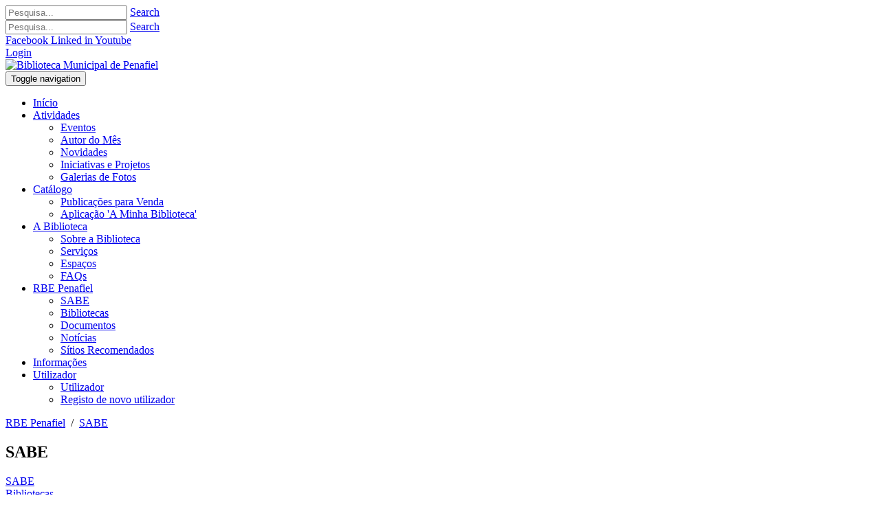

--- FILE ---
content_type: text/html; charset=utf-8
request_url: https://penafiel.bibliopolis.info/RBE-Penafiel/SABE
body_size: 40540
content:
<!DOCTYPE html>
<html  lang="pt-PT">
<head id="Head"><meta content="text/html; charset=UTF-8" http-equiv="Content-Type" />
<meta name="image" property="og:image" content="/Portals/0/imagens/biblioteca/biblioteca4.jpg">
<meta name="title" property="og:title" content="Biblioteca Municipal Penafiel">
<meta name="description" property="og:description" content="No ano de 1741 começou a surgir em Penafiel a necessidade de se construir bibliotecas e museus, de forma a instruir os cidadãos e permitir o progresso da localidade.">
<title>
	Biblioteca Municipal de Penafiel > RBE Penafiel > SABE
</title><meta id="MetaDescription" name="DESCRIPTION" content="Portal da Biblioteca Municipal de Penafiel" /><meta id="MetaRobots" name="ROBOTS" content="INDEX, FOLLOW" /><link href="/Portals/_default/skins/prema/bootstrap/css/bootstrap.min.css?cdv=249" type="text/css" rel="stylesheet"/><link href="/Portals/_default/skins/prema/css/jquery.smartmenus.bootstrap.css?cdv=249" type="text/css" rel="stylesheet"/><link href="/Portals/_default/skins/prema/Menus/MainMenu/MainMenu.css?cdv=249" type="text/css" rel="stylesheet"/><link href="/Portals/_default/skins/prema/Plugins/magnific-popup/magnific-popup.css?cdv=249" type="text/css" rel="stylesheet"/><link href="/Portals/_default/skins/prema/Plugins/owl.carousel2/css/owl.carousel.css?cdv=249" type="text/css" rel="stylesheet"/><link href="/Resources/Shared/stylesheets/dnndefault/7.0.0/default.css?cdv=249" type="text/css" rel="stylesheet"/><link href="/Portals/_default/skins/prema/Plugins/RoyalSlider/css/royalslider.css?cdv=249" type="text/css" rel="stylesheet"/><link href="/Portals/_default/skins/prema/Plugins/RoyalSlider/css/rs-default.css?cdv=249" type="text/css" rel="stylesheet"/><link href="/Portals/_default/skins/prema/skin.css?cdv=249" type="text/css" rel="stylesheet"/><link href="/Portals/_default/skins/prema/Plugins/isotope/css/events.css?cdv=249" type="text/css" rel="stylesheet"/><link href="/DesktopModules/Events/module.css?cdv=249" type="text/css" rel="stylesheet"/><link href="/DesktopModules/Links/module.css?cdv=249" type="text/css" rel="stylesheet"/><link href="/Resources/Search/SearchSkinObjectPreview.css?cdv=249" type="text/css" rel="stylesheet"/><link href="/Portals/_default/skins/prema/normal.css?cdv=249" type="text/css" rel="stylesheet"/><link href="/Portals/_default/Containers/Satva3/container.css?cdv=249" type="text/css" rel="stylesheet"/><link href="/Portals/0/portal.css?cdv=249" type="text/css" rel="stylesheet"/><script src="/Resources/libraries/jQuery/03_05_01/jquery.js?cdv=249" type="text/javascript"></script><script src="/Resources/libraries/jQuery-Migrate/03_02_00/jquery-migrate.js?cdv=249" type="text/javascript"></script><link rel='SHORTCUT ICON' href='/Portals/0/favicon.ico?ver=iMUAliJ8TDZ3d-gn6xj6ow%3d%3d' type='image/x-icon' /><link href="/DesktopModules/Events/Themes/Satva/Satva.css" rel="stylesheet" type="text/css" />     

				<!-- Global site tag (gtag.js) - Google Analytics -->
				<script async src="https://www.googletagmanager.com/gtag/js?id=G-YN2X4QK6SF"></script>
				<script>
				window.dataLayer = window.dataLayer || [];
				function gtag(){dataLayer.push(arguments);}
				gtag('js', new Date());

				gtag('config', 'G-YN2X4QK6SF');
				</script>

        
		  <meta name="viewport" content="width=device-width,initial-scale=1" /><link href="/WebResource.axd?d=EFjvvw03I-pPACH2y5FUUdjFf1K--TNai11BNxLMuw9ONn_wIW-jJDZtHRkUPN3qqX6e2sFs5g_ZYEQA-eACPYRAOO4VVakOYa99PpeuhaYbXFyL0&amp;t=637249109000000000" type="text/css" rel="stylesheet" class="Telerik_stylesheet" /><link href="/WebResource.axd?d=iRvtG_52nRetkbR6C27rWu9NZ03QFGoDeamd9BdN8ckqi-gUbwXE5zryzl2g2Xu7j_l8UFO6LMN8gnONUD5qYFUdkPpvrJ7gEbzz9dWsFT13-ex9TAttNf0VYAy0ikYlVPRNEw2&amp;t=637249109000000000" type="text/css" rel="stylesheet" class="Telerik_stylesheet" /></head>
<body id="Body">
    
    <form method="post" action="/RBE-Penafiel/SABE" id="Form" enctype="multipart/form-data">
<div class="aspNetHidden">
<input type="hidden" name="__EVENTTARGET" id="__EVENTTARGET" value="" />
<input type="hidden" name="__EVENTARGUMENT" id="__EVENTARGUMENT" value="" />
<input type="hidden" name="__VIEWSTATE" id="__VIEWSTATE" value="sbXE9B9KhkCNvJAOb9SrXObXmL5mCwajIw5EljBkLg4EZld7acSC1700yD/2gByz5joAWR2KqQ3Xfu/+jKOh/5O2OSbDKrdnlZGJtAhM1z0RBakhYBP1SuNH+pS8NX4UNOsJm6tRs7la0eaCCl01A52bcHm5bhFgzHYKkO53MIBrJSq1Z0+pZ2sZjwiXgDNknm+W22mMohOuypF7xA0T/dU34zGHKnEUlReX/neCyU6bxVuwMmKocjyYqdAgx+EIxmMJobd3h8N+OIHKYIfSq+atKaKBnCvZGBGfoJn8kT6ucy332P2hsJ6pA9NGnY8nOznDt4Po/v8J3hHcbvZbreeMqiokv4pO2M7L8weIfqGFa8TgcVvzZbdrlPUjcJnfoiFRAq5yStDwJadOPG/TOvxfuGYqDx5Fsud/hbKmSCGuLd85o7/N4GMSCVjeRkFtg+TAAjDauzppdbWMqGrtGsx04+/bfrGmMX4VCWJ79ub7RvIUSQO78Su2xbfR3r0jagPpVq/5yNqEsO2i63RTwgbYHOTNQOWIq7sxIP5+NKVQymIFsaoYT6GEe93Xf6AVukmShb2w3lR+uKHty+vKuXDZnbX1v3aLCHcc4sDEu0GmQnB0KDG0i2FDmcshS79QaN/pyYvFL9Zcdyverrcx7f6wQNIhd2UiMSKeBeFEPNOrUtrPD56RdguCKt5HCTfwUkZZWAz5zBk8ZxIzaXpeETQsKHVVQsvYBEGwGKyFkIYbpDexnBDChRkFJsM6w9i2N59RG7BftD5o5urVR4T+z8k3gcws9L4WUC/kHMfJgYzlAn71WpNMvb+Q5XDT16dxWhnojTyhs3tymf28iW4I5Ha2m46McskFfk3XvJcdgrCsdtreG6sM4rax4OYLrg/oi+QSKZ2Ds53mHRzZoKkK0uiYBiO9jzQdvA5IR7VBpMLDSdEPjCdOV801mFuPCMar3EL55hp3oaFYJRReD6zfCIfkBkNKamN+T1vSJwlU1pNEobPExJVEc6Om16XcSFR/YLSrLXUBXtc5kBpsiG5MHOo2IXKaENLiIVgDzqUTAeNzwbTwSFfviktipfFyQZ/Ln+erI6jUXicwjntV4wP7DEW+lpyIL6luCUavH4yqvLbWA7iQzd3liq/HemkyBe4XN8tGKjHv4mNltK51j1geFQZtPt186hPMpw78dzsRpVeZmUtFSZakRnG0oOmYlyUtROujEc+ZJPiK/O+2lX1E05ELQ3m1pn5rAZCA9Vmm3zxjQm+8/vbWUG2uBJGQFkPOGeJoRanKc+eTkGfgOGONjglpRb/xXTZjL7puuX4lAg24s7FrCZabaOiEej6n69WquQBY3D/o1GzfQvNTx+zGAQ/U06GJnEqvczwfUBWoWWAnxaiQYK+K8mFkOVedIAmTPDaGtZBIETjb+lcne+GyZqYTgOfAURPwmzSfFao+e+Ncbq4HQ4g66HjCOZ/3LsRMm9Jdrc/fJ43J1mtbJXZ12mb1TJtzyHFvqDYFBx9YSzsoybxD9U6yyIJlsum70xSDAH+aL7a1YOodmUFUG9sHJAz2dmvzXKxeVhkC7zzvX/SSQy4zgn7MFW9p1gbhfehjS7wMAA04PVjswC3qcxYSQ+gt4KIQQR2aY8BrTiPx/MmJdSABwHyn4rN5oJXsDWSFHtU411bJXiAicqwn4wZg+4HKO+a4EPJQOx7Xgf51p6JGCpJc5RGesA4gBr+3E4P+B4/CH1XzLOFe5PgC+++SGyLkyzBI7IrBDOKTb14f9wa+tMBoY6W2ua4rbFs27riJepcx86vjFHVzbrzzlpyk4pbz1uXV7LeJvPMI/x1YUmrqz7I23NVGkzeuisAeU7XykvXI4NTpAZRVNXo3fsQQKsjyn1kuAULcX8EMbuuxWoWwchHQi+qN0wZU2qimvAdvYWjdAFILpSIod9PKMU9Y5ZC2zTGQ4WQYnFwr66wjA4VZ+0SFp80uB0CG56+34N22GGQPWKIWoIX/lZq/wZ0+rVN0Yl+CL/[base64]/2/OBnusNqOyO/YgtNE7v7mmCPf/[base64]/nR2QqQmUiDtZvuTUc5DFk89HiZgLyTIX/[base64]/Ip3ra5cO6Pec5kp4YnEi2LQYhEBnNfx06gj+krUv0nzUWKzQSQ3ab0qe64oyRg1BdBioKECZtDthRSml+zmvBvSMiDuzUwpPcQXdxS7T9PHGIu/aWccxObgKktxzioCB/TV5cQhrxp7cVSp9kzokSspt1bnyaVqMpuFBPXzp4JX/[base64]/jVpB/1kp9roPllsDCQwwlz88aiZeYVlG6mjme/emYjp59ohmjCFaj45G7LF3OEwW2obIyUiSPM108PxHDPQfFEbquxYBjWWswaehyTg5W/MCl6MNHxxta6meW27fN8xTDdV0fJy2NkvAWlFJoPlEG2urDXkfKm6Y7H9k+7cVvh887t6N1imT8RVL5u2CgWoUqkyLsza/d62hHITeghU/2oJJf6JKf3S1GkI9FwGk/cTptzvakFhJOKjf7v3BUE1ZJ1Xg2RGHiJ9nGC43PWG3vMhPFTaLglZX4rQ3j8Y2rPR6rQ3aCWVOQ9J02DD35bsogvudFyfofXn1ZMXi9bpLp4b7vuEZBrGDtNjwx0xG/Dv/6IsFo53jN4j/5XgMDDKohFVIRQBJeU73+OFDjWJjsDqoXMPXmw6hmvA49nbo1KohziYlx0xpOaXViaT+6eNXCFETMaTqRq+QC2BveAhi/kyxiHuiELgNyV9F8EGpRPrmRz4VhjgPApXJB7DE+Hs4jV/ZFwD+5NTu6shAOSl6OTGX9TUCRz4vUtN5FjiQpSUy6q09W2bEG8tAmSc1P6VvsbvTVDCqXl5HdCpO7MX+VEOsV59253YHPbYhddfEelq1PhgWubIPmBZj3k8RPc0u54HcEnQMYFdtTya8AAlN/xdTgTf13O9NBFZlLe8KTH5jnLJrUGja3V9t/YubjPvHa4z5bSYg2quXy8Ab3Nbsg+J/agFAP8ht/ZpwWel3X6e+e95WYGZg0TPIs4y2L9djOwF0Usee+DnASL/GrBX1XbDFBs6dBsa/7YsT8J/kH5HyxkxT6GUmbe9jQ7qShBPZWbPaTKxwsmSgLmLXBJy81HzfDR5lqJPB/[base64]/6Kj13of3qjO6JRjvXJuApedS1QTVTM3K3MeR97b5KOfnmeCvS6YUEMEvyyCpPHteT168WaViEkTiqnox+6oOE92EXqQ5T7fFVE6T/X3tZpTKAjQeO4GUFwiUwN3tYPNIE9BVLBKdi8rjhR59G+YoVu1LSqPMmyIyPtO2z0dFLLn6nqaseUiCZrbr4J2P2eV18uP/XShktb9uDyS9nzZzfGCWZN/AGwLcGWQWeEadGf+NlC/CzyAPOsWct4crov6F70Ry/RFmUtTaGA28sjKN44wS00F08fvpXpCXSeEJlgOvv1JWqjjOqA/0imampED024DPlSLaJ33a4JOIAynVNUCQY0odeAcuDvopO08BXwaXwMyiouk2A0zC3gpyaKMoMR56+N1i134RgX5GTa/QT2rm/W/Dkx9SS/+Lu11UCHdeRIV0y5jX0Z60RpF+4ZYl4ZT8j9gFWHTBBfjy0rNRYhDmSogIAvDEkM53qQ+DjO0LCKNcsEAs6ixMShJWbdTeJG07ppHzWkqZ0xF/iGZGm08BcuG7ll8QMYGnYDPuHdNln+BuHqaJonmwaArIPz4pPAX6AH4djHz8mBq2UxL6ODE4QP2eA6CI+ejZPEk4234ihM+Z1MeWAMNrlGHY6pNq2pDkF6K/a5ACN6j0DQftDf2teMvZ0FVeJ7ytyhhQNdzU4TPRydLEj5DQTnZF/CPt3wpf66vR7OOt+ZkTg0j4Nz5LENpAB1nGNhkSLNbQa1OUxu4LMsWuiQ2RrXwifYIz/NMyFAQu3EvRiGj83+DS+lrcfwYOK44O8NaBnu7AR2TfN0V8cNdECYoa2qJjytrEgaA4/b9BRzeypG9ki0RzbH9Xanvt9F5kUCevGc+ZluHl6t3/8VU3q3pyInLc28k2Ls7s76FFyExqRYtomoU3CCum2eC7oxZUYq3tp5fEQxzDWywRV1/QBx49O8mmxXgl51SA1tEuShaCe+3/PtHJ3In4sWMwpMmEv+jBUuaAy7Dcn7IJ5xtcGYYEqddQnP3oFcltCeQ5YXkMCqWQdwX5FbxQbIZRjBrD280VttKS4ySF8+GV3hfl714kURdWBCsum1f6IjiHYuWQJmJXkupbCq584w+F0N7LHleLX4TrdhyHf94ak/p5s5/bhv8HTVcZAKIQLxzPQ6YsV2RkIdb0oIoRU10XDUrEYSjqyCE04kxiQnmbq91d+lFKAzApZjSWg+1plnizm2G1haHM1FykGrlkJPT9PuMq1FxT8KEaZT2TTacseba0NFo70BK8e2OgQ2Yo/9p+rfojcpThnniegC5T16i8QurtuEqCKDvdH3WOxnFZikR6Z9ZHLRxR5BKqnnAaCujMVIDbXJQzAsXjbOvZPTmWdhYdMh5PpHUU+LCUHTS8wQczXASTZrg0QWYgrPqtp9P4m/3Nhk39wD2uF/4R/YKlJVUv4oCmKxy2rHiN0esPT75AkjOgOn6RAS14BiftepsT18L8NH9DLHeFyhBIt3l/pipVNnwkjOdvNjYg2y1b/TXJiwfJrM7VZnchepjDIwTaLEgi9kYZHn5s+3VrZiZvnU0G+OIP3D8+OwMkTNKjOc18gqgkZdcbEUcg+c1M8NVptpyrqKm6V/04k+FMTGtl5vQOvpLukIepTiae72slw0cAOiS2agsPGPOqFwOLVXkon+OcsosSFC6pLRpbRBhrIyrMM8f5FYqjSf5yDbfsHFfeSEoLYWfjRLLFsXiOiycyC7FfW3mY1wVbQ+0Xft3aDgr/FjuFozsTU/xh/[base64]/eGcGsCH92vH/i1lq4hC3NmZSQFdlElcwLP6U4FoGAtYYCW9y8QftwtAkRYGPA0eVPc9S/ZxV4V1fLO4oUatTJWJVXTziGwsycfekJWMjO5zU9epPCes41/HiHFoxOWiFVDnIJWgpprYJulTbnTbWAGTILHGRVh2q24oGhE3dNBgxqJ0QDYhkRKXdUfrYeDVVu2KhL4HeBEvvBCUJvCBf5fvRPc9AwqSURL5WGUYAnQ7XmvNedabs01mYOcicwXjh/7NqWa4TcYp4GL3LsFe6NP3pirHL1d2IW0R9bs3BdMHyFGSmb1R0SMncd4Feqev2DEujy+4RBPeXLgD1SE4rwOrX/9qauM8h1bD/jb+Ftv1Otho1RkJDqUeFAr60Nir96btl/1dSgZy6ZDok+wLcWw4zlbxLy0vySL4RNbJL5mFhiBKzUkjuriV2FQxa5DfZD0BokMHVQlBppu3Fe+jFQImApV5OC3xBpBV5emZ3NPVlGnbq/UqA39aTqPnoQj8y5+RKP8VGb4pvTJ7CMeqIecluTihwT8xTSPI6n9E4CoV7b3SfI3Giys8oJmqMJ2T+vKBuTazHw4Avtq18/3f4Rm3qjft+AxfR1aV6jatjCLJdY8/SLOBoRxV4lslGUkWKiTyBOK/mU6PHtbEkpJg6LV4zhF97o6toEZjC7bzXYIWvY1eu0WpM0SEbGTvqMlLjrT0ppA9+92qjoIhQSjiNORo8n22CUpEKsC24HSHtTcYuK+e/tfVNgBGfGhTgP8rskF+uumsu2uTYBphkelqmRGjUDj13m1IdS5QHpHrzCGfyHM6vT0uCuWaohp8bMiLja2V2apGB13OVR5pFJbCWUbdO8SmNzTOaVJSsS0Q+rYltI1mBgKtSOHxiYAbc1QgF9DgZvVfTnSJNWS56P0gaHHqc7mZW2mD/Ug91xDtm/oxsynQ4lICVoR2ICiSnDjqa8cznVQyhvw2kq7DMjsfVD16iOutflEvfzc6ofCRzumNB2mb44e30lxBrWPUHd2htv4POjFm6bV7kPk+1/xB+jc8q4NtBvIsN7Pkm0533cjMhwfFa/qihDFWzRV7MB74ulyCXTj/ptYhkkfpAupsdlv1y94dPCT7wEtWswARbGn2Kl987pplaEcjO0/1C9rDak8DI8GPPm598xA+35GGQ+0LB06ZdH/AaZUyfSJowt1SnkHCPpxzsm40WUH9m3XidFgLSD07LtPHx/Y+L69O2IT92faG97PWP3mI9vUAUkAmFTB1ZfSzybnQTFK/x+ms1RK84HtaUX7L1jIHQpzNRvdwT1CWPAD77kwXyndlhbDL6x1MaGD5oeyO78NdSibCfNi2DDZBAUUW7zIx/hNv+JJI/Tcmjs7hYk1HBi74xHpzAlwXz6XPQ4BJGtpdCQkdynE/8/fMLFQDxkA0hMAeYzUTT25IAhCGFiQAiLPE0+0H/TiR5+ivnIBCbmt9cuQ3hkDEWtDn7bLuVdO1JNvCTXyJFWFjUYi0NEYEkpuErMrDWMLwDzkjFSjFBPC+skPRfpOyteHNmtsxi3VrpsQU0syZsj9CMlBlPMCdi9z+qOySP9UmSAus6mvYbRP15n95fnXp/Z6ViW3eQoWNPbxVlXvm+wwOBIn69vu66/BEB+pUoGxl24O1MsMMMwqrRjYje6S1FR0LQkpwjEPP2BEQ7oIWhUAROaNZA/H2v5AeGfcvrRjh51kgUyC9kII1BkFTLJG0/4KT76JKHeSnRu6Uqz+KNEFsLIywfZSx0fNt7b5VRyuM/mDUC88naBxb8LKjg2o9uJnYDlDS2Y0hXxfXRlRUM3OZ6TfTueDNxAjt6MSWUEjyoflNp4aa1HwAysml2hT53CBnQYSsS8FSsGtj2lIFrW62MBhPCTuY0nvSbBH7yNYk78z0LV2/Ft+En9/Oq5lxnBBEDn9ULEdiWrxKiT1P8v9k48emEQQ/vZpW1Q7FBDb6wyi16u7x/Uz6fX8W1ST75tAYCD1dNDD91xozCOwtq8kxf3u3soHBWXmUgIDmMwjT8SkF+M/m5+x5jSVFuYV5kGITEQG9foL1Rl9xSvZJ9rZNeYTMu7En1Y9P+ehhiQ+1cTnnxUpboxFy6e5IjlMCXMBn+ph3zYdS0K5H2Ll605HDfFTAjhzYjUYQwVZbM/DDf8+SI1FTeaAxpZjUO3jXN19oNbgY5w1rLj2s+ikTXm48SXFUOptgW7QfY2Ao4AiRWecR3rMUl3g/HWT/zaZ0xfLwz3E4oYiqpRZ5AiGT1L/kAd6dUn+WWgqo3wYi1zRZDQtoVDkgbvz/1sGUoGzi1UEQAL+WEk6+xxgm0wRDscfCABl9F/dGQtMHXt8Ebcd8YM9aPXSuKb/E53vLnIuumfCfpsUbDXDZe2kdhypI8cHIkicAozmGCKPxnqbf+k5igJpm0yQELFY5LEsV3+/2yDSPy1wij/pO+6l3Jf4XZxySj+x+7UzQ2XIt60N9v0sFed5tTeXh1P/61EUmmM2VhAflogjpWwPToMTYlgXzzGR+Lwz2L+gWx+HORRHzgLpErVsshkw6+90QjGcKoR+foKxKGkWQukiUWtZIryNeMFM/0i8/bezulXCOiRpk1JC1FQ+s709YGWshYrsjXzJHmn8JhV9ahi/ZxjVAR6Xv9FPZ3fxoZmAUfQyj4lD/L0OHf8VAORfZO8O+kXHFqPyhv3pV7c+xOzOR5x1NnjdkzdjNFxV0KcsIh+6gaBSh0ZgrFgqxjsUxvP+Rn+JJVHHVCL3yhhsHvpvrpSdaT96ljk+gI9tT4dl6foGd2F+ZXApUT61fvTZxa2GksXJcbPMIYSYLWJkChUxWNJZzLDmR3isuuP+ep8sdpoibkfU/QAUtPs32Tqxzegx8t4HViY4FCOPt2+p1JgxHet2vLS5hqmD90uVNcXF/zDfwPT6xf0xFxzfMSxUDtuqioX82lSlKoUVJm64rDaXKqA9/IoasPSDnFisBGThSClAhoqtxZpACMVUCXjyJ/hwwXPDuD5or29QDGK9RRUPkCIl+XK+ipLzfGJvCm9ri2Pa+w9pyoSmIAk5MYnGQvJvehGg4c3DrlSujcwyg78WO2p8G5nMJMEOSiCPWjQrBhk3urWO/mSYhY8sQL3rCBFSAe9WW4pEZrPpRziDdk/HChWidoWCV0IL2U7iBwnmiy5OFZfsh4Qwmh6P1JbmOpQkdb54Y97fGu7X75KSFAAsFJLZCGo0SqJJQqw3RjEODzrJjvvZkWEMqd3Jbxd4wmWs+Njjy2R0AC4/yQEgQaySoWGldb+9gLMBHlnS/V+8C4lVcObrEZvG87ktQN6degZVrlDmWyEZFHGZmWT5W8OW1Cndd0nDwmR9WOBPrFN7bCH/L7hl+l7N0KM8WBaK0XAVcjPzWYISlXZqZpFaNKTnJ6gYke0pzoLgyyexPNsBOK5TUAV66UQqJ5VKLxdNEjWCd/ykEIv2BBJHEcPMw8nYeP1wNpP0qowa4FHViUCAJSZWGQ48sH+0xGla/wtVE9WnoEU2VW8bgYyi2xm7tMiSNKQVmfNLpcMEGVSfXVfpNpzVbqJ3rp7K8+zNZKAoOq8FmMUTr877jo4D+yY1n9GRhTOOpq6uk18uYlcjR/[base64]/AyBNRcKDY/rN9CKO5gm5mtp42P+KF/Lxxn09MVUVjeDXzf8wZoxan/hJfeP0D6TpK5QyRldUX30iQt1bfjxF9Ey6cy0k7qnTQlj8Smvi38V+2TJWjL1UG6ssUPTjY18d+aW0kFHbA4B1tW4QGN95cWMGBY6VCAgTy9XcVZIQhH4mAQ9qdsROftC2CYnBUo7zjYJ8gEy9YDzfe6LgYAUsBcaG6SffSEEI6X5E5tBsKaFg/TkHhOSSjuMKpDKJu5v2c2t2gamA+QEO0Yf1M3lM1Wr3UTVMQuD6bBBiZrn2kA/6C998/j1KSYcUyFluR4olXzKeXixlqQ72nY+riSPPw7e37tAM5SbX7uYACXXZbBNnt4lVecs3bzboGxoq3Ipavoo/GgX/SShSU+xGazvQcMBI+YxjNh2Ymou+CjpMCg4glqserbSniRCwv9PA17+qh44lHQo8XpaxVMVR1/gK/wclbXbTcipFxLP8hzaqM9reIzy307OT/ktP93bCrVwpAJEBmt2aOzLtBVu46q5IfaXkIeHMDr810hINskKRP3ucQrMMtt41+0/KqRpHUUNtxaQFhcmNpSERmtObRkz1egBW6g2bQdb1I9pk5+xdBO6kY+ztMrFcahqxzARyuAL5eIUKo46SOJjSFAZL2kErAWr/8FaF11C6aQ8+K74SLsjbDcsNNuaSK9R/yjRXHO79ZOOJIchFOpN1ZUZ3FHd8JvhG9n8m7yJuHJTTqPWkCbKiEH05A2+hf2BC1iGc2O2vQFz0WQJvTFZKuK5F+CCmsn8dCD5odcyM/lKcomY4tMjllrgIcAnBxdYXl9KSOl57SUe0+k93XuMEuvGA4ApSOe9dQrhBeJ+T98hPIvrSAoqMVaGT2ib818jRIwg5lojlowAQbUSkUSvrl4K6uoP+7h+KO4MQCM9TbhPhjQH9IDWAwFyq3rVrfT2lN6WB1iDa/[base64]/ueeK99lC2PgcO+ZKAAiECKjIQAe9NlCtqcO6cAHpF+JF3b9s8CihRpKaaeJX5rInfOJTerqWptHkuGcPng+f4zpESFxPFEG7PC549xP7B+pGhOwIjQrRgsw0t8Hi80lzqRalQSiwLiynD4WQdvTVdK1PmCsZtnfy3nULleNpchp/fe6okHqb0KUKNw1QZI63L2fD1BxRtoeBhqC/OnDLvXitri5k5PJUdH36x/6gwwGcy47A0t2teBGvn4U1tetQGci4VNEe2kGgciQDIzoXNC05Lii2TEZDzJ6O1+QxDEpW7QBfodlgVXKf6E7aP7nY2yEGerSnLH51ZRrL/rO12ydesVAOA7c5H/4zTegh0aE/QZ2K7zEUuedB3Yp51cCie3uufq8SutPCkJkt/SE9nZOCLZLb5WB8A0twLh0H4i9yf8DuHXn+caAgTrusSGhoM9ArxY52yEe1abe4raopfovoquYWDgAY2w9RKdZ+4t5oBdoAnXApjdoidAJ4rzQKYfybcTFaWCmjYZ3fTN9HQO/E+NsmMrzjR5mmWFTzInhOMr8mwxLy29+2+LyYQ3N+KXMYl5SIM2b5NOAksfblQociZB3q0mBpIKPaxdT9yp/t4aqfekoOiG1/+LTA3aa03IevPgMEC1cfrdkqGo75eNttlcD34Ec6aSKmguuHCLA+E+2yKfudDmHczPqM5N7pHluXZ7FV2w0k0HHxc5iF/Bpjvthaarz9GzplsfeMXT9Kbo6Wn2sUX5vqANxOYf+VUNmQh/89eafNUm0fmjMTWUoYlwAvj9ylYz9/T4xcexY4HmUY7cNSsizoMnb5TacToekx19pVEqGjd2GClKtdxbthlxiL4WwIaBd4ZhcH7/LMg0VZ2iGgWZ3i+lPETIML1qm/hioeiiqKB78Gao8uPReHsWFrgX35L9CLSZO7FtP08S9PbbDB/kMfeC+rMz7flkVweqhN6O91HoLuBg8E/gH31hQy8/Y0jR2cWh/NeFF0zWn+HP7IJe9vqbbaiu2Hx7aJkGPXoNEaxhcUGcwURZQWzAMlyNWaN9CJm74LKexz8ZMVeRyQJ+9nuxdQROmgYrVSqPQ8Om0ryTWn7jsM1a9gG8B9zVi5f1rZRfAWM/t2azs9pY1fOg5ABO6BJBHwLBCmfMvoIHbcqEqobGlZOn7wJUCdckuR1kHt0jsSvyY7ppGiziy+oczt1iOuoAWMnsqijzKBuUZqeDLS5lS8NDSoStcTELXsmOSJk0UIemgUlJzLW6yRL9zEQBYwWtkMrqcVlNEn0zXUOz5rN1E2jx9tgQoNlxoch5ck/Hs6JlHIKAP1Zf7r2Vt4LRdMTBs+tKIodpS3gTCAhkPclsVr2vbyNaz/CDY0+9LEIJoVwCQUdqePY71ks6x8MXgozZit0X9MoxSjtPkMS9//HiEye9j1K0s189w/92E746xKXvojQrlGXg2pBLp/a0+//9wXOSUKKBiHN+m8bRfTIyNPc32CE9AYtms39BHYLVSRI/oYrL0oJgppphyzeBNBTuPaqLiuUn8rT68AQQmReQDYgQUiYoe/Ir4W/E/UZCzIg36Eg7hJh0Yqd75aeaUKEFsAcklyotMZl7listi87u8aBHNYN/vXU2StIFogyDB+lYe+Mhsxg7aNqWqv/HNa2REm5c9Pa1XNbgVt4f4U4zWjkFvQ4aa4HOwapTLdlcoLCR4th1Kusxwyc8c0t5D+KKhZ4tWk6uTALQWe21Nc8dMXMwF9plxD+jLFTqTdLdhG3l9QttPcoUgyDFB/cAEZvs0qG8BmZvCvvYuKTeU13Xz7/R0VxuggebS7FbnODWRoIHhRnY6zdEqVW69hiEzt4BAnSk0tvK5p8Yqn9f50AVjiVtFciyqk0wuBxe1OuvihVYsXEEJLga+UwhuyRGe2e1yHj33zQNPYr2rHMKktEg/vhPWgxkK3I3ck/Z1oH3n+ctTbYN8zxELvwCwE+FVCQEMi5QI0+y8hQqTgOxT4U98rP2szCS/aOWMWlzXzBWjGn+kbDDKvYxmHFjoMiOYH7/vxEZ8epE8MueJFKfXXOBJ+ahlfg1v/RzCjCJVO3fyMjWpjEH9uwl2mJKi/JylbG5oLGE6ACXHDMpcZ0KApGOp/STHksLnuzi4eWdVvylXfiSiPkiHAJU2hFkK/JWafLDJPyOcA0zblbGbvwL9z+6usoLCEnc4m+VPSuf2PMcm3EvdVa2IoCKIwEWtE+/FXgd9QSU+E6Y2CjefcpWpsioalkyjXVIbPQAvv4FgKylOc+fMHgSWrA2apQVGU8WjH/h+NrF1Vdbqzx8LEMtn5E+PfC5zGG5X6N/iDK/r0G/fbD8nw5pU98SiB3YMOYe1rxoZkHJonuGFwbqEHn3KL808lyrN2hCC14LSFGFGoxp33/R44mZVomD16+OhrhwyTIzSONhXX8q4rEcc7vuaq92gV1vjC5kM/iHfHvPDlzuXEvpxfb9ErksNx0w+2ct4bBcxIFhk9J4dITxlb/OJi8oyLak4INiqRznyItOy7ywvqMon69RBLH9rpP4zkHwSZXLpGYV+6t14BDSRwQcSwO+vjM4EP2MJejhMiVKFm/KIJqptcj20H11Uua3Kk9HaVERRa4hch5/+3lP0ZE0vQ0Qsl94J9feid6+570/wG8RK6LoHZ6FKtYcYHUCQjYofhGnF/xgTs40QK/dS0zmf4G/7JY3QTzOlbFIrws7DkiGjWzGAXUzHeAwafmdLz1Jp9gN765iN7Qd0YPfw35T+tvrznhfI8K3GXjmxyCweACtzndPUPQWStm9cFewfmqMh2+d1Upf1UDy4tbNIxe+tQg0qYOoAJASWt4Z7UnKxBauD0J1IGpotKVHTLI2HuJIKPO/rWeu9uhUj3GeAwshJEur1OL6gkbMB0XpEJkyaYLOWJ0GPBxcb0kIcBdque3+f0asvBDvKKujOgLDawtRpsX9vbeTsLCZtQ1DEy+rE2epAyCSCjdvAiSWzLalLRVge+w7952JTDQGB1PHKCiwqSvv/eiYnJP4EEJ1cTY2YxGSU1Big5mTHPzUSMYYZvEMQQJUvjMG/Gea+wL/[base64]/In2JiURgAkmS3ye7TCTx0foCvTYWS+6QKk6ZFX7QtqZ34kNHNw2mb3oEjKbVx8VE3EcsIW6qTV+RQqqMNVxZJMhZ7dRfMRSZusmRjPVIol+5np6Z41LKS8CbT/Up9++py53biRQyKYuXpdo7xQP7QPrJ/+HHChGUQA1PBvzcJV10JPdljbnKl70kArtqyctC9E+svIiCOfGWQZs3sVBWlinCHBsBrxTrhG6SV19IjW2am3liE8PucrGftLPZuLT+7k0RGPXcaEKBjVpLh2fKdgz8AA1CZNogjbDZK7gAN2XHQTynjcc4ubrHTAeDC4w6aTLma67JeHvay0tPgt7srO/B+x25hsAKQDcAWM4FGilnvJ9dvHjQHpr81TfdYaBk1QoHawG6fWJZCthOQRFn3S1sjzJs+MhYGAfWlzqiBsoce2+tgduR3mdhOT/enbLW+WT+sM+Ed/eTrPNfTA0/ADGViLyrCL+PxoR7X7YAuSq4+s+1G22qHKX2NpUn3mW/Io94JUh/uVOcRY1oRghNSXhdQd3TprxTm21z4fR6TssNRJKFrEZAVPbYRFLfc2RJUtzbyLa9UUVpPmU63CpmSBp3rIqj6hEjRm1PwhcX+FyZMZKvgU+lfG19wKT8ektsrA7F/Rgds8lWXyRosLzuUCGboUR8we13io480uYADMmR4Ac6a1h8QIq9g240rRfN3BEkGwjUh84MSpXmczj+7f4OjM/vBG9MOCULXkVnq3EOfNHkuj59h0mX7LWLY6a5Nx8htHDoKZTQHNNw/QcuT4A8ZdvEyTeCexAy8yEZcfrhG3lB70LM8xongSIgQ8TxZvgggG8F1iq5nDpnuemitL0RIvt8rbR+KY9BxRCah6BgU5czxT8G5TpFMCsF1Ujy8lL8/dcvin66lbEXwMSv8TJL9re8RMDyuGZZclaEmfQKWMW8RzXgOF/DDYaDvn92wGhbGFk9dsDzphX7GEc+4SFor0hagu40L7GIUr+qUWsr88eILO+qOSWi15wgYiB8odTrDBqqvbpp6Dh5P86vYtVMNSPDWs3Mh4eRWnlp1y9W+jToB+AeaUjeFmBj+PWnRia6jSYLcjUC3GkGhkvz/YofgQEH7SsKEQ0AEG03g/YEOqjTGVdW7KBN7t/ksFpliiLxOmd3oMWZWiuAnmm4RAiIkjRrV6LKiPEVYuD+fkwGdVHbjxofyY/[base64]/sg0yaXAZ2HTL52o6l7mUPH6dfy5b2B5NRmSYHszINusc2c52CKnh+NsHhiZtD2Nppcj4SPfGm3Vn5hUBtyJXHebO9zFh6gH6QUr+3qRlNtIhGGY9NxKOAEVvMqSfqR7ANhapOHCc7Gacb0LVTuuXlLdjI5Eh+k7Z3DuvNPoLfGPPlrh/pu6qqJpvajKMTMN7bwdJhDxmqlVSK6cKp0Xa0ZRzanNEEKJ/8zqTy32Fg0bB57Od3nGfCYp+rZwDzMoftd+JV3zxOBa1STwoaun0Z1itm8aNHJf05awb+KNGl1LQ6+sU7gVwFvxYA+1vNjJ4r/C1cFJ3bhmsxdWbZdbWPxg7xoEuqtkBXXh2SmtWCtFrz6MyvwXH3ueQmpR7nq8n7b1hTHcuGe9dxWhJJDUz6qEyeR0RiWXSSDZnCFJFJicBwXdi2NswT4vzRe9s7cLyE5QjpnFMAMru8AN5fFTpelvgNtAvcYI3gQr/kIHWQM/m0qquBRry2akTj5AnJ8foPZjQNsso7PWN7GUxOleKjZgoVujgynwKfru7f/caxXt979bXEt1FDV0pN/Gp5i5Eo2eeaVWoIUD3sSuf3M4/GgBnZPT/YRdUMR1BkK+bqyidCgUd+GLvhVx6e7bz1kYIQbVMvPpOdX4uMWVE6xTkO+IvgdhywldOxy4gsABFS5nE/w4BQpgN486lDe/4t70aM8mOl9Dqf/duBNDIpeaP4V8zhRhma4S8Ums68+4ogcwtKJHLEDk+ZnNmVEb0h3zTv8mgDLolD4+g+sGczfUw/[base64]/g2ud0Xq4Kna/ogY6dxgviXQEFMEJfdo3xPLL5YFWY2RQp+URddUDZvmVMvK3CXCmh5CIb81fnPs866ydkOJZfdQfw+pHP4ezTvhuLNf26C37kk/rCaCiWShtMbsrytwWxPnC6QH1xQWxcsUmwc9e12dDJmd3Wp4XsqMOEcX8jJ2Y1i0b9+cVKj57C5hg6m5FqlDeGljRMXjK8T5txA6vpvJ9JdfdugHjwproALI78ZRpzinUZemMam5oMQhmqFRh//RFuKlDn7UqonNiLw0F43UZswACQ+YRmNgfU8TPukgKB0cewiXZFBHXlZDf6OwE7DByz5Z0BgTl/ubkejV00lFMb9KSb86tNs7CX0tGwbmUnj4DCKcWj2YK9oKQUHTvb6qETzYogkKJ7Wytw2HRi7+6B8JlfBgqHEzZJDIRLuVK0q8OeiroIVtxIE9iBGWDX12jCzw6jlrz+Qk/X452/PQUAEU1As55QXScKfExXApYJxGWM88sUk0LfJ5Bqq3m+lCG+UXMfFVT6qKecNLj5YCk9GxKW5ZGqlq0wAXItlfMnAUDpi1MOtCbz74Xf/pyF5swLhqcQcRG/7h3jAx3rgOEKsN89BneTjIr+DqZRlO8vy7Z+PrItfE5EbYyfRFvuk7hUrIoMKBDxCh1dfrYvyOVq1/JhTzO2L0YOyO8csUj5wHeZF1rS669AW6Io8g4Dv5UHispiGPpZUfHDFCLdR24dRwzgpmxv7lYjb6sZfLrp9CM5EwX1kDu3htvGD/KrsWvhXAlKakdXezvN3EcIHKWr016uaNeKGmhY4v8jPg8fGhF1/vtoWcX9+VsZR8GqQa3W/fCgP2i74KVzL9rdaeGguXjFRW6CPcEPOJV+r/gG9Jk6aLwYwPRinPjJY6tAsND8rz5OhMVbqJD60H4lSN1ivwQOjUVGVGZ/bJMC4RsHxP4SCqj5k02apWjunChCT5WdqRLQ27xe6l1uT2KHwVEteJT1E/4mF9xRJEIfzj5nQnEgXFwkMV5/2YWXp07KzEQuHhrxvxW/on821TF91eK8IrbteOcGRcZXWlSYoQCAXkgeXarh7JP0RINCc67E3MHD/rhLJvWFgpLVkRWSQjFYdyXxUKotYftRhmbL0Fr55YHCyvUBQpmmjHZeX2PyI3yrbXSe1X5/K6sXIary/xPEye0XV+hadnrb9yAzDgDrwQkG3aZ3eooLLHwG1aRianmnp4EXvhJTc/wagHUYIzFKDPnUnOHH0Z2c1+MPEeyhavjUO76UPN8E3/WRHxfKocLDpTACudS5WH+48AA5OVZXDd/YycZrISkdoOXHiAsrUtLZjy/WOO1gMjmm8MOcZGS/dntopGygbKDd1UxzYR/A9F/bn7u1E5JTe3TA+gACfbKuusVc0ZAbzw7/pAaZRpX7jYTmJrwvHLaRz5V3AuhEZDDWiwGo55A3f11qseKkozTIQtBtPwES/kllfAhUKaeSJW/01phBcHyu9x8DPOFu7Cy4GOtjrw0+dhMe2M61V8tW4riT9D/YYOvUS0wyA9SrpChCILLEFhDPGWTkIpjspmdKtPRYdo/3TB+XI/ib3L7U0GL4w0JHoKMs07/ULFeZMUqqZx1whdRk9yZ2Lai+K+QliTZ+sVgzkOxytgpQk0nRxsjvEQui/OK3o8SpvnRR0Z1DIXlPoPj/TWD+yFvUUn1FULC1AQNxFAiSL6sCdQ8BJR2KmUql0nfnKsrsEl8BjgqP66+5VTQxXlrFRBhbvM+JqRzfbJM2vNNv8uQc0rum7GtD/6DY/8epPLr4O9CPsCdRQuiRBhLE9zXNHByw+mgssCtwtEigZHCcn7Y/IHcbv11dnEYJG+/[base64]/Mn6LHV0/zw/0bfTQYHmpSSgICXTunAmm/Mz+Twi/ThM85RTm7cBBLdxCykXwr0zE88RFPHORWRGJZ2oyvzB0nQ5aMLQ0vos7yCnnKFwoVSluW2MGJ+/WtDwVSra4/PdVgdVvkonhhmXiQFkXt9ljQ2Rwjk7iEnLMzIXVyeGrG+1sZJMnR2uWFal/Fg4/s2eL+imcrazEvbHdNTqdVFbIluLpM77TJVwy5Kp1//WDTDQAIqFVidoyPbZqqiE65fFyn4FXf9Yk9rJdOUJ592bDTo26QAXUc0rZkhZCFeXHz9i+y4xM4IvFTcYT2h7YeuynELSxAHGctsv0ZfMWQpjlJB471XkMVaLinAZ6KHLKgisRcOIb3gTHH17igw+hNhQdBEAEVNMm2OzWYJgKLX3IbwIoN/UM4no6FDwLdYGmmrKNHpXJ/wyZlaHy4fWhsMfawncyqZprTvkv4lelZq69arl4XhooN0VpIuMT5vfTIIK53DfZ1TbNomeWyFbC/jbnpEm7imAcqDefG/ADuio963ZgS7cKP411gHEq+213Iwmdz7QTaSN3/uWgocCUp26kLynMTNmXzoS3aCb+xso3KpT8Z6OlVDeSbb7yuUmf/JWb14xJKgS4TtpK/QV5gew+aBOEhmt2fVCzsEaYPqeR2bhyzQX1cqM" />
</div>

<script type="text/javascript">
//<![CDATA[
var theForm = document.forms['Form'];
if (!theForm) {
    theForm = document.Form;
}
function __doPostBack(eventTarget, eventArgument) {
    if (!theForm.onsubmit || (theForm.onsubmit() != false)) {
        theForm.__EVENTTARGET.value = eventTarget;
        theForm.__EVENTARGUMENT.value = eventArgument;
        theForm.submit();
    }
}
//]]>
</script>


<script src="/WebResource.axd?d=pynGkmcFUV0822GzprF-B0QILVYshdwOMw832eQRyAltLRa1RwSDJhxBtvw1&amp;t=638286101964787378" type="text/javascript"></script>

<script src="/DesktopModules/Events/Scripts/Validation.js" type="text/javascript"></script>
<script src="/DesktopModules/Links/js/toggle.js" type="text/javascript"></script>
<script type="text/javascript">
//<![CDATA[
var __cultureInfo = {"name":"pt-PT","numberFormat":{"CurrencyDecimalDigits":2,"CurrencyDecimalSeparator":",","IsReadOnly":false,"CurrencyGroupSizes":[3],"NumberGroupSizes":[3],"PercentGroupSizes":[3],"CurrencyGroupSeparator":" ","CurrencySymbol":"€","NaNSymbol":"NaN (Não numérico)","CurrencyNegativePattern":8,"NumberNegativePattern":1,"PercentPositivePattern":1,"PercentNegativePattern":1,"NegativeInfinitySymbol":"-Infinito","NegativeSign":"-","NumberDecimalDigits":2,"NumberDecimalSeparator":",","NumberGroupSeparator":" ","CurrencyPositivePattern":3,"PositiveInfinitySymbol":"+Infinito","PositiveSign":"+","PercentDecimalDigits":2,"PercentDecimalSeparator":",","PercentGroupSeparator":" ","PercentSymbol":"%","PerMilleSymbol":"‰","NativeDigits":["0","1","2","3","4","5","6","7","8","9"],"DigitSubstitution":1},"dateTimeFormat":{"AMDesignator":"","Calendar":{"MinSupportedDateTime":"\/Date(-62135596800000)\/","MaxSupportedDateTime":"\/Date(253402300799999)\/","AlgorithmType":1,"CalendarType":1,"Eras":[1],"TwoDigitYearMax":2029,"IsReadOnly":false},"DateSeparator":"/","FirstDayOfWeek":0,"CalendarWeekRule":0,"FullDateTimePattern":"d\u0027 de \u0027MMMM\u0027 de \u0027yyyy HH:mm:ss","LongDatePattern":"d\u0027 de \u0027MMMM\u0027 de \u0027yyyy","LongTimePattern":"HH:mm:ss","MonthDayPattern":"d\u0027 de \u0027MMMM","PMDesignator":"","RFC1123Pattern":"ddd, dd MMM yyyy HH\u0027:\u0027mm\u0027:\u0027ss \u0027GMT\u0027","ShortDatePattern":"dd/MM/yyyy","ShortTimePattern":"HH:mm","SortableDateTimePattern":"yyyy\u0027-\u0027MM\u0027-\u0027dd\u0027T\u0027HH\u0027:\u0027mm\u0027:\u0027ss","TimeSeparator":":","UniversalSortableDateTimePattern":"yyyy\u0027-\u0027MM\u0027-\u0027dd HH\u0027:\u0027mm\u0027:\u0027ss\u0027Z\u0027","YearMonthPattern":"MMMM\u0027 de \u0027yyyy","AbbreviatedDayNames":["dom","seg","ter","qua","qui","sex","sáb"],"ShortestDayNames":["D","S","T","Q","Q","S","S"],"DayNames":["domingo","segunda-feira","terça-feira","quarta-feira","quinta-feira","sexta-feira","sábado"],"AbbreviatedMonthNames":["jan","fev","mar","abr","mai","jun","jul","ago","set","out","nov","dez",""],"MonthNames":["janeiro","fevereiro","março","abril","maio","junho","julho","agosto","setembro","outubro","novembro","dezembro",""],"IsReadOnly":false,"NativeCalendarName":"Calendário gregoriano","AbbreviatedMonthGenitiveNames":["jan","fev","mar","abr","mai","jun","jul","ago","set","out","nov","dez",""],"MonthGenitiveNames":["janeiro","fevereiro","março","abril","maio","junho","julho","agosto","setembro","outubro","novembro","dezembro",""]},"eras":[1,"d.C.",null,0]};//]]>
</script>

<script src="/ScriptResource.axd?d=NJmAwtEo3Ipw26Oej4eIYsSBNXJVtjXqv70JXt4TkPNndX7se9UGk7TBQdjqrSH7XkNrpuxJ7X9tQWqR-69EuTEV8xN5j69aWhYrQlsdzLEprm7TjPbefENjn60nNeXwUJR4Ug2&amp;t=13798092" type="text/javascript"></script>
<script src="/ScriptResource.axd?d=dwY9oWetJoKxE4rK66An4kT_5-nBkgfQCThJdIdZfW5Sqbxf4CgwQ3Y91L74riAlKu_5bBp0CqvmwsoO_Hyf_yc0Mz7pdi-jdiYqXb6OX4cfElZIjykvwK9P5jrn0k3F_2VRh_F6aO7E-IYi0&amp;t=13798092" type="text/javascript"></script>
<script src="/ScriptResource.axd?d=TDVjdgRbdvOoAoheGENSL9gVxPbyJxD1Lkerg0xg_oRWk9D9MQQp-kEH85tRraLEuKcIqiIKsxrIQWNWyudTs0qtqq4Vdh_woGQ4DQ2&amp;t=4036ae9" type="text/javascript"></script>
<script src="/ScriptResource.axd?d=mbGZm65DzNCGyO_TGqhwaDXXfuXhpUq_4yD_YTIRS6LArndNV5Yn_W2l5Sy29o4tXGJ8uQ67jm-Ddm1idAEsLFqNZ3He3DoxqAwiWvwD3Zr1bies0&amp;t=4036ae9" type="text/javascript"></script>
<script src="/ScriptResource.axd?d=cmIcXiVJ__fpQBakmhZyQj22Ry6VWrILIyEdzRe5IoJYRf7Cd7oUeIYWmzZT1zTtzvsqUNwf4dP7bD2EKUPFNcfREArXrTrmkPrQpU3L8uLSF7Pt0&amp;t=4036ae9" type="text/javascript"></script>
<script src="/ScriptResource.axd?d=GUyLPMOEFhe587mdPbkRdtBkr8WTuYhaehfRVdiMV8xXXc1qR0Mz3vj5Qhi07onIZuZWR7TsooYqXvv4isEEVMz2ezMEKh8lvaS4OkD5FX4jbT7tWtrPSWcC26wDrcUCEd7tVg2&amp;t=4036ae9" type="text/javascript"></script>
<script src="/ScriptResource.axd?d=A22-SyJgKhJyO-8_nNPc086Q1GbeFoNHJ58ulusa8NTgYm9rDXLBtC-AviZX3tBinHVul-PQpkM2-8-jjVrBV2yzrg6emk5uwRZQr2x6MEFQRwKTExBfB59CAGc1&amp;t=4036ae9" type="text/javascript"></script>
<script src="/ScriptResource.axd?d=utaAJrK4ErqWDX3fjMLP_m8xWvCv_Q08AdWI56VNIiBFk_rHjLUgRqOEMUKDAp9FH5HiW3-eJfkBWCdISXqz66WR9Uf38MOuXj6J7eqQpfKFxIhtDZcBb65bfG41&amp;t=4036ae9" type="text/javascript"></script>
<script src="/ScriptResource.axd?d=7RME8vhSRqs523jlHZbwKMbDfI1wraGnw0vyXHcnldjCnafEextc461m28DZnXQD-wHAC-eC39PISEhMX3ii9Mequo9AqRIZ2htpvKLfNTkvq9IrFBz8w_3AtBE1&amp;t=4036ae9" type="text/javascript"></script>
<script src="/ScriptResource.axd?d=yDnolN3MCk2bciIYQWU0pYgR8KhpLETzsV2DKyaddCQV240KmmCcGoZjKoaj9NxrfQRLQgOrGZHKbOlgB9ZBdRxyY6gTpKcMS9FOuqnDFM-G5GCneNDH3Fpuw-YtL9kQXkDFcw2&amp;t=4036ae9" type="text/javascript"></script>
<div class="aspNetHidden">

	<input type="hidden" name="__VIEWSTATEGENERATOR" id="__VIEWSTATEGENERATOR" value="CA0B0334" />
	<input type="hidden" name="__VIEWSTATEENCRYPTED" id="__VIEWSTATEENCRYPTED" value="" />
	<input type="hidden" name="__EVENTVALIDATION" id="__EVENTVALIDATION" value="fydlLOg2Fmg9muYg14S1VeP+i472DrSpXpPojceymG7N7bgNObnjyHVDe7i4JAg4DaRgtWElgZ6tjcbuyrgEiHkb7WNvP5C3c7k9d/SWGfaQm5spVmp+oVKU8CkdFAG3lqnxFeWdHB5ydmbRgmq4yJt/QK4HMYes/biS/TMHcgexWREtpJnrREgAd5yM/Hi4Ei+Duw==" />
</div><script src="/Portals/_default/skins/prema/bootstrap/js/bootstrap.min.js?cdv=249" type="text/javascript"></script><script src="/Portals/_default/skins/prema/js/jquery.smartmenus.js?cdv=249" type="text/javascript"></script><script src="/Portals/_default/skins/prema/js/jquery.smartmenus.bootstrap.js?cdv=249" type="text/javascript"></script><script src="/Portals/_default/skins/prema/js/scripts.js?cdv=249" type="text/javascript"></script><script src="/Portals/_default/skins/prema/Plugins/scrollmagic/minified/plugins/SplitText.min.js?cdv=249" type="text/javascript"></script><script src="/js/dnn.js?cdv=249" type="text/javascript"></script><script src="/Portals/_default/skins/prema/Plugins/scrollmagic/minified/plugins/ScrollToPlugin.min.js?cdv=249" type="text/javascript"></script><script src="/Portals/_default/skins/prema/Plugins/layerslider/js/greensock.js?cdv=249" type="text/javascript"></script><script src="/Portals/_default/skins/prema/Plugins/headroom.min.js?cdv=249" type="text/javascript"></script><script src="/Portals/_default/skins/prema/Plugins/isotope/js/isotope.pkgd.min.js?cdv=249" type="text/javascript"></script><script src="/Portals/_default/skins/prema/Plugins/isotope/js/imagesloaded.pkgd.min.js?cdv=249" type="text/javascript"></script><script src="/Portals/_default/skins/prema/Plugins/owl.carousel2/js/owl.carousel.min.js?cdv=249" type="text/javascript"></script><script src="/Portals/_default/skins/prema/Plugins/magnific-popup/magnific-popup.js?cdv=249" type="text/javascript"></script><script src="/Portals/_default/skins/prema/Plugins/RoyalSlider/js/royalslider.js?cdv=249" type="text/javascript"></script><script src="/Portals/_default/skins/prema/js/jquery.gmap.min.js?cdv=249" type="text/javascript"></script><script src="/Portals/_default/skins/prema/js/jquery.cookieBar.min.js?cdv=249" type="text/javascript"></script><script src="/js/dnncore.js?cdv=249" type="text/javascript"></script><script src="/Resources/Search/SearchSkinObjectPreview.js?cdv=249" type="text/javascript"></script><script src="/js/dnn.servicesframework.js?cdv=249" type="text/javascript"></script>
<script type="text/javascript">
//<![CDATA[
Sys.WebForms.PageRequestManager._initialize('ScriptManager', 'Form', ['tdnn$ctr721$Events_UP','dnn_ctr721_Events_UP','tdnn$ctr721$Events$EventRpt$toolTipManagerRTMPanel',''], [], [], 90, '');
//]]>
</script>

        
        
        
<link href="https://fonts.googleapis.com/css?family=Lato:400,700|Nunito:300,400,700,900" rel="stylesheet">
<link rel="stylesheet" href="/Portals/_default/Skins/Prema/Fonts/font-awesome/css/font-awesome.min.css" />

<!--[if lt IE 9]>
    <script src="https://cdnjs.cloudflare.com/ajax/libs/html5shiv/3.7.2/html5shiv.min.js"></script>
    <script src="https://oss.maxcdn.com/respond/1.4.2/respond.min.js"></script>
<![endif]-->


<div class="site-loading">
	<div class="inner-container"></div>
</div>


<div id="siteWrapper">


    <!--Header -->
    <header role="banner" class="headroom">
	
		<!-- UserControlPanel  -->
		<div id="topHeader">
			<div class="container-fluid">
				<div class="row mobile_search">
					<div class="col-md-6">
						<div id="search-top" class="pull-right small-screens hidden-sm hidden-md hidden-lg">
							<span id="dnn_dnnSearch2_ClassicSearch">
    
    
    <span class="searchInputContainer" data-moreresults="Ver mais resultados" data-noresult="Pesquisa sem resultados">
        <input name="dnn$dnnSearch2$txtSearch" type="text" maxlength="255" size="20" id="dnn_dnnSearch2_txtSearch" class="NormalTextBox" aria-label="Search" autocomplete="off" placeholder="Pesquisa..." />
        <a class="dnnSearchBoxClearText" title="Clear search text"></a>
    </span>
    <a id="dnn_dnnSearch2_cmdSearch" class="SearchButton" href="javascript:__doPostBack(&#39;dnn$dnnSearch2$cmdSearch&#39;,&#39;&#39;)">Search</a>
</span>


<script type="text/javascript">
    $(function() {
        if (typeof dnn != "undefined" && typeof dnn.searchSkinObject != "undefined") {
            var searchSkinObject = new dnn.searchSkinObject({
                delayTriggerAutoSearch : 400,
                minCharRequiredTriggerAutoSearch : 2,
                searchType: 'S',
                enableWildSearch: true,
                cultureCode: 'pt-PT',
                portalId: -1
                }
            );
            searchSkinObject.init();
            
            
            // attach classic search
            var siteBtn = $('#dnn_dnnSearch2_SiteRadioButton');
            var webBtn = $('#dnn_dnnSearch2_WebRadioButton');
            var clickHandler = function() {
                if (siteBtn.is(':checked')) searchSkinObject.settings.searchType = 'S';
                else searchSkinObject.settings.searchType = 'W';
            };
            siteBtn.on('change', clickHandler);
            webBtn.on('change', clickHandler);
            
            
        }
    });
</script>

						</div>
					</div>
				</div>
				<div class="row">
					<div class="col-md-12">
						<div class="language">
							<div class="language-object" >


</div>
						</div>
						<div class="search hidden-xs">
							<span id="dnn_dnnSearch_ClassicSearch">
    
    
    <span class="searchInputContainer" data-moreresults="Ver mais resultados" data-noresult="Pesquisa sem resultados">
        <input name="dnn$dnnSearch$txtSearch" type="text" maxlength="255" size="20" id="dnn_dnnSearch_txtSearch" class="NormalTextBox" aria-label="Search" autocomplete="off" placeholder="Pesquisa..." />
        <a class="dnnSearchBoxClearText" title="Clear search text"></a>
    </span>
    <a id="dnn_dnnSearch_cmdSearch" class="SearchButton" href="javascript:__doPostBack(&#39;dnn$dnnSearch$cmdSearch&#39;,&#39;&#39;)">Search</a>
</span>


<script type="text/javascript">
    $(function() {
        if (typeof dnn != "undefined" && typeof dnn.searchSkinObject != "undefined") {
            var searchSkinObject = new dnn.searchSkinObject({
                delayTriggerAutoSearch : 400,
                minCharRequiredTriggerAutoSearch : 2,
                searchType: 'S',
                enableWildSearch: true,
                cultureCode: 'pt-PT',
                portalId: -1
                }
            );
            searchSkinObject.init();
            
            
            // attach classic search
            var siteBtn = $('#dnn_dnnSearch_SiteRadioButton');
            var webBtn = $('#dnn_dnnSearch_WebRadioButton');
            var clickHandler = function() {
                if (siteBtn.is(':checked')) searchSkinObject.settings.searchType = 'S';
                else searchSkinObject.settings.searchType = 'W';
            };
            siteBtn.on('change', clickHandler);
            webBtn.on('change', clickHandler);
            
            
        }
    });
</script>

						</div>
						
						<a id="search-action" aria-label="Search"></a>
                        <div id="dnn_socialMedia" class="pull-right"><div class="DnnModule DnnModule-DNN_HTML DnnModule-735"><a name="735"></a>
<div class="Invisible">
	<div id="dnn_ctr735_ContentPane"><!-- Start_Module_735 --><div id="dnn_ctr735_ModuleContent" class="DNNModuleContent ModDNNHTMLC">
	<div id="dnn_ctr735_HtmlModule_lblContent" class="Normal">
	<div class="thumb-info-social-icons">
    <a data-original-title="Facebook" data-placement="bottom" data-toggle="tooltip" href="https://www.facebook.com/Amigos-da-Biblioteca-de-Penafiel-107840625221976" target="_blank"><em class="fa fa-facebook" aria-hidden="true">
        </em><span>Facebook</span> 
    </a>
    <a data-original-title="Linked in" data-placement="bottom" data-toggle="tooltip" href="https://www.linkedin.com/company/municipality-of-penafiel" target="_blank"> <em class="fa fa-linkedin" aria-hidden="true"></em>
        <span>Linked in</span> 
    </a>
    <a data-original-title="Youtube" data-placement="bottom" data-toggle="tooltip" href="https://www.youtube.com/user/CMdePenafiel" target="_blank"> <em class="fa fa-youtube-play" aria-hidden="true"></em>
        <span>Youtube</span> 
    </a>
</div>

</div>

</div><!-- End_Module_735 --></div>
</div></div></div>                
						<div id="login" class="pull-right">
							
<div id="dnn_dnnLogin_loginGroup" class="loginGroup">
    <a id="dnn_dnnLogin_enhancedLoginLink" title="Login" class="LoginLink" rel="nofollow" onclick="this.disabled=true;" href="https://penafiel.bibliopolis.info/Iniciar-Sessao?returnurl=%2fRBE-Penafiel%2fSABE">Login</a>
</div>
							

						</div>
					</div>
				</div>
			</div>
		</div>
		
        <div id="mainHeader-inner" class="container-fluid">
            <div class="clearfix"></div>
            <div class="navbar navbar-default" role="navigation">
                <div id="navbar-top-wrapper">
                    <div id="logo">
                        <span class="brand">
                            <a id="dnn_dnnLOGO_hypLogo" title="Biblioteca Municipal de Penafiel" href="https://penafiel.bibliopolis.info/"><img id="dnn_dnnLOGO_imgLogo" src="/Portals/0/logo.png?ver=vgy8jUNrAAgelD3ToK1KiA%3d%3d" alt="Biblioteca Municipal de Penafiel" /></a>
                        </span>
                    </div>
                </div>
                <!-- Brand and toggle get grouped for better mobile display -->
                <div class="navbar-header">
                    <button type="button" class="navbar-toggle" id="toogleNavigation" data-toggle="collapse" data-target=".navbar-collapse">
                        <span class="sr-only">Toggle navigation</span>
						<em class="fa fa-bars"></em>
                    </button>
                </div>
                <div id="navbar" class="collapse navbar-collapse pull-right">
                    <div id="dnnMenu">
	<ul class="nav navbar-nav topLevel scrolling">
		
        <li class="">
        
            <a href="https://penafiel.bibliopolis.info/" data-hover="In&#237;cio"><span>In&#237;cio</span> </a>
        
        </li>
    
        <li class="dropdown ">
        
            <a href="https://biblioteca.cm-penafiel.pt/Atividades/Agenda" data-hover="Atividades"><span>Atividades</span> <span class="caret"><i class="fa fa-caret-down"></i></span></a>
        
            <ul class="dropdown-menu subLevel">
            
        <li class="">
        
            <a href="https://penafiel.bibliopolis.info/Atividades/Agenda"><span>Eventos</span> </a>
        
        </li>
    
        <li class="">
        
            <a href="https://penafiel.bibliopolis.info/Atividades/Autor-do-Mes"><span>Autor do M&#234;s</span> </a>
        
        </li>
    
        <li class="">
        
            <a href="https://penafiel.bibliopolis.info/Atividades/Novidades"><span>Novidades</span> </a>
        
        </li>
    
        <li class="">
        
            <a href="https://penafiel.bibliopolis.info/Atividades/Iniciativas-e-Projetos"><span>Iniciativas e Projetos</span> </a>
        
        </li>
    
        <li class="">
        
            <a href="https://penafiel.bibliopolis.info/Atividades/Galerias-de-Fotos"><span>Galerias de Fotos</span> </a>
        
        </li>
    
            </ul>
        
        </li>
    
        <li class="dropdown ">
        
            <a href="javascript:void(window.open(&#39;http://penafielopacgib.bibliopolis.info/opac/default.aspx?CLI=Penafiel&amp;R=1&#39;))" data-hover="Cat&#225;logo"><span>Cat&#225;logo</span> <span class="caret"><i class="fa fa-caret-down"></i></span></a>
        
            <ul class="dropdown-menu subLevel">
            
        <li class="">
        
            <a href="https://penafiel.bibliopolis.info/Catalogo/Publicacoes-para-venda"><span>Publica&#231;&#245;es para Venda</span> </a>
        
        </li>
    
        <li class="">
        
            <a href="javascript:void(window.open(&#39;https://mylib.eu&#39;))"><span>Aplica&#231;&#227;o &#39;A Minha Biblioteca&#39;</span> </a>
        
        </li>
    
            </ul>
        
        </li>
    
        <li class="dropdown ">
        
            <a href="https://penafiel.bibliopolis.info/A-Biblioteca" data-hover="A Biblioteca"><span>A Biblioteca</span> <span class="caret"><i class="fa fa-caret-down"></i></span></a>
        
            <ul class="dropdown-menu subLevel">
            
        <li class="">
        
            <a href="https://penafiel.bibliopolis.info/A-Biblioteca/Sobre-a-Biblioteca"><span>Sobre a Biblioteca</span> </a>
        
        </li>
    
        <li class="">
        
            <a href="https://penafiel.bibliopolis.info/A-Biblioteca/Servicos"><span>Servi&#231;os</span> </a>
        
        </li>
    
        <li class="">
        
            <a href="https://penafiel.bibliopolis.info/A-Biblioteca/Espacos"><span>Espa&#231;os</span> </a>
        
        </li>
    
        <li class="">
        
            <a href="https://penafiel.bibliopolis.info/A-Biblioteca/FAQs"><span>FAQs</span> </a>
        
        </li>
    
            </ul>
        
        </li>
    
        <li class="dropdown ">
        
            <a href="https://penafiel.bibliopolis.info/RBE-Penafiel" data-hover="RBE Penafiel"><span>RBE Penafiel</span> <span class="caret"><i class="fa fa-caret-down"></i></span></a>
        
            <ul class="dropdown-menu subLevel">
            
        <li class="active">
        
            <a href="https://penafiel.bibliopolis.info/RBE-Penafiel/SABE"><span>SABE</span> </a>
        
        </li>
    
        <li class="">
        
            <a href="https://penafiel.bibliopolis.info/RBE-Penafiel/Bibliotecas"><span>Bibliotecas</span> </a>
        
        </li>
    
        <li class="">
        
            <a href="https://penafiel.bibliopolis.info/RBE-Penafiel/Documentos"><span>Documentos</span> </a>
        
        </li>
    
        <li class="">
        
            <a href="https://penafiel.bibliopolis.info/RBE-Penafiel/Not&#237;cias"><span>Not&#237;cias</span> </a>
        
        </li>
    
        <li class="">
        
            <a href="https://penafiel.bibliopolis.info/RBE-Penafiel/Sitios-Recomendados"><span>S&#237;tios Recomendados</span> </a>
        
        </li>
    
            </ul>
        
        </li>
    
        <li class="">
        
            <a href="https://penafiel.bibliopolis.info/Informacoes" data-hover="Informa&#231;&#245;es"><span>Informa&#231;&#245;es</span> </a>
        
        </li>
    
        <li class="dropdown ">
        
            <a href="javascript:void(window.open(&#39;http://penafielopacgib.bibliopolis.info/opac/default.aspx?CLI=Penafiel&amp;X1=Penafiel_GiB_Catalogo&amp;P1=ValidateUser.ascx&#39;))" data-hover="Utilizador"><span>Utilizador</span> <span class="caret"><i class="fa fa-caret-down"></i></span></a>
        
            <ul class="dropdown-menu subLevel">
            
        <li class="">
        
            <a href="javascript:void(window.open(&#39;http://penafielopacgib.bibliopolis.info/opac/default.aspx?CLI=Penafiel&amp;X1=Penafiel_GiB_Catalogo&amp;P1=ValidateUser.ascx&#39;))"><span>Utilizador</span> </a>
        
        </li>
    
        <li class="">
        
            <a href="javascript:void(window.open(&#39;http://penafielopacgib.bibliopolis.info/opac/default.aspx?CLI=Penafiel&amp;X1=Penafiel_GiB_Catalogo&amp;P1=NewUser.ascx&#39;))"><span>Registo de novo utilizador</span> </a>
        
        </li>
    
            </ul>
        
        </li>
    
	</ul>
</div>
    
	
                </div>
            </div>
        </div>
    </header>

	
	<div id="page-top">
		<div  class="container-fluid">
            <div class="row dnnpane">
				<div id="pageTitlePane">
					<span id="dnn_dnnBREADCRUMB_lblBreadCrumb" itemprop="breadcrumb" itemscope="" itemtype="https://schema.org/breadcrumb"><span itemscope itemtype="http://schema.org/BreadcrumbList"><span itemprop="itemListElement" itemscope itemtype="http://schema.org/ListItem"><a href="https://penafiel.bibliopolis.info/RBE-Penafiel" class="Breadcrumb" itemprop="item"><span itemprop="name">RBE Penafiel</span></a><meta itemprop="position" content="1" /></span>  /  <span itemprop="itemListElement" itemscope itemtype="http://schema.org/ListItem"><a href="https://penafiel.bibliopolis.info/RBE-Penafiel/SABE" class="Breadcrumb" itemprop="item"><span itemprop="name">SABE</span></a><meta itemprop="position" content="2" /></span></span></span>
					<h2>SABE</h2>
				</div>
				<div id="dnn_NavigationPane"><div class="DnnModule DnnModule-DNN_Links DnnModule-685"><a name="685"></a>
<div class="Invisible">
	<div id="dnn_ctr685_ContentPane"><!-- Start_Module_685 --><div class="consolaHorizontal"><div id="dnn_ctr685_ModuleContent" class="DNNModuleContent ModDNNLinksC">
	<div id="dnn_ctr685_Links_pnlList" class="link_module">
		
    
            <div class="owl-carousel linklist Horizontal" >
        
            <div id="itemLi" class="item linkitem Horizontal" >
                
                
                <a href="https://penafiel.bibliopolis.info/RBE-Penafiel/SABE" id="dnn_ctr685_Links_lstLinks_linkHyp_0" class="Normal&lt;%#PopupTrigger%>" alt="" target="_self">
                    SABE
                </a>
                <div id="dnn_ctr685_Links_lstLinks_pnlDescription_0" class="item_desc" style="display: none">
			
                    <span id="dnn_ctr685_Links_lstLinks_lbldescrdiv_0" class="Normal"></span>
                
		</div>
                
            </div>
        
            <div id="itemLi" class="item linkitem Horizontal" >
                
                
                <a href="https://penafiel.bibliopolis.info/RBE-Penafiel/Bibliotecas" id="dnn_ctr685_Links_lstLinks_linkHyp_1" class="Normal&lt;%#PopupTrigger%>" alt="" target="_self">
                    Bibliotecas
                </a>
                <div id="dnn_ctr685_Links_lstLinks_pnlDescription_1" class="item_desc" style="display: none">
			
                    <span id="dnn_ctr685_Links_lstLinks_lbldescrdiv_1" class="Normal"></span>
                
		</div>
                
            </div>
        
            <div id="itemLi" class="item linkitem Horizontal" >
                
                
                <a href="https://penafiel.bibliopolis.info/RBE-Penafiel/Documentos" id="dnn_ctr685_Links_lstLinks_linkHyp_2" class="Normal&lt;%#PopupTrigger%>" alt="" target="_self">
                    Documentos
                </a>
                <div id="dnn_ctr685_Links_lstLinks_pnlDescription_2" class="item_desc" style="display: none">
			
                    <span id="dnn_ctr685_Links_lstLinks_lbldescrdiv_2" class="Normal"></span>
                
		</div>
                
            </div>
        
            <div id="itemLi" class="item linkitem Horizontal" >
                
                
                <a href="https://penafiel.bibliopolis.info/RBE-Penafiel/Notícias" id="dnn_ctr685_Links_lstLinks_linkHyp_3" class="Normal&lt;%#PopupTrigger%>" alt="" target="_self">
                    Notícias
                </a>
                <div id="dnn_ctr685_Links_lstLinks_pnlDescription_3" class="item_desc" style="display: none">
			
                    <span id="dnn_ctr685_Links_lstLinks_lbldescrdiv_3" class="Normal"></span>
                
		</div>
                
            </div>
        
            <div id="itemLi" class="item linkitem Horizontal" >
                
                
                <a href="https://penafiel.bibliopolis.info/RBE-Penafiel/Sitios-Recomendados" id="dnn_ctr685_Links_lstLinks_linkHyp_4" class="Normal&lt;%#PopupTrigger%>" alt="" target="_self">
                    Sítios Recomendados
                </a>
                <div id="dnn_ctr685_Links_lstLinks_pnlDescription_4" class="item_desc" style="display: none">
			
                    <span id="dnn_ctr685_Links_lstLinks_lbldescrdiv_4" class="Normal"></span>
                
		</div>
                
            </div>
        
                
            </div>
        

	</div>


<script type="text/javascript">
	$( document ).ready(function() {
	
		//LINKS MENU Vertical e Horizontal
		if ($(".item.linkitem").get(0)) {
			var titulopagina = $('#page-top h2').text();
			$(".item.linkitem a:contains('" + titulopagina + "')").addClass('ativo');	
			
			// REPLACE BY  go_to_slide
						
			
			
		}

		//LINKS MENU Horizontal
		if ($("item.linkitem.Horizontal").get(0)) {
			//var titulopagina2 = $('#page-top h2').text();
			//$(".Horizontal a:contains('" + titulopagina2 + "')").addClass('ativo');	
			
			// REPLACE BY  go_to_slide
			
		}	
		


		
		//  OWL - Links - HORIZONTAL
		if ($(".owl-carousel.Horizontal").get(0)) {

            var owl = $('.owl-carousel.Horizontal');        
                
            owl.on('initialized.owl.carousel', function(event) {
            
                //  auto-width hack
                var owlItemWidth = $.map($('.owl-carousel.Horizontal .owl-item'),function(val){
                    return $(val).width();
                });

                console.log(owlItemWidth);

                var i = 0;
                var values = $('.owl-carousel.Horizontal .owl-item').each(function() {
                    return $(this).css('width', owlItemWidth[i++] + 'px');
                });


            })			
		
			owl.owlCarousel({
				loop:false,
				margin:0,
				dots: false,
				nav: false,
				navText: ["<i class='fa fa-chevron-left'></i>","<i class='fa fa-chevron-right'></i>"],
				autoplay: false,
				autoWidth:true,
				callbacks: true,
				//rtl:true,  
               // afterInit: updateSize,
				//afterInit: bannerCarouselHasBeenInitialized,
				//items:4,

				//autoplayTimeout: 4000,
				//autoplayHoverPause: true,
				//autoplaySpeed: 850,
				//center:true,
				//responsive:{
				//	0:{
				//		items:1
				//	},
				//	600:{
				//		items:2
				//	},
				//	1000:{
				//		items:4
				//	}
				//},
			});


            // index ativo
            var toIndex = $(".item.linkitem a.ativo").parent().parent().index();
            console.log('link ativo', toIndex);
            owl.trigger('to.owl.carousel',  [toIndex,0,true])


			
			
		}
		
		
		
		
	});
</script>

</div></div><!-- End_Module_685 --></div>
</div></div></div> 
			</div>
		</div>	
	</div>
	
	<div id="dnn_HeaderFullWidthPane" class="DNNEmptyPane"></div> 
	
    <!-- Page Content -->
    <div class="page-content container-fluid">
        <main role="main">
            <div class="row dnnpane">
                <div id="dnn_HeaderPane" class="col-md-12 headerPane"><div class="DnnModule DnnModule-DNN_HTML DnnModule-722"><a name="722"></a>

<div class="simple_title2">
    <h3><span id="dnn_ctr722_dnnTITLE_titleLabel" class="Head">Serviço de Apoio às Bibliotecas Escolares (SABE)</span>


</h3>
    <div id="dnn_ctr722_ContentPane"><!-- Start_Module_722 --><div id="dnn_ctr722_ModuleContent" class="DNNModuleContent ModDNNHTMLC">
	<div id="dnn_ctr722_HtmlModule_lblContent" class="Normal">
	<div class="row">
<div class="col-sm-3 col-md-4"><a class="img-popup" href="/Portals/0/imagens/RBE/BE_sab22.jpg" title="Rede de Bibliotecas Escolares"><img alt="" class="RedeImage" src="/portals/0/imagens/RBE/BE_sab22.jpg" /> </a>

<div class="divide20">&nbsp;</div>
</div>

<div class="col-sm-9 col-md-8">
<p>SABE é a sigla para <strong>Serviço Apoio Bibliotecas Escolares</strong>, valência que integra a Biblioteca Municipal de Penafiel desde o ano letivo de 2009/2010, com a missão de proporcionar apoio técnico especializado à Rede de Bibliotecas Escolares do Concelho, contando para esse efeito com o acompanhamento de duas técnicas profissionais de biblioteca, que semanalmente se deslocam às escolas previamente agendadas.</p>

<p>O tratamento técnico documental das bibliotecas escolares do 1&ordm; ciclo é efetuado pela Biblioteca Municipal de Penafiel, fazendo os seus acervos parte do catálogo colectivo. Sempre que solicitado, a Biblioteca Municipal de Penafiel apoia as bibliotecas escolares dos 2 e 3&ordm;s ciclos e secundárias.</p>

<h5>Missão / Visão</h5>

<div class="divide20">&nbsp;</div>

<ul class="elegant">
 <li>Apoiar as bibliotecas escolares promovendo a sua articulação com a Biblioteca Municipal;</li>
 <li>Apoiar a criação de novas bibliotecas escolares;</li>
 <li>Prestar colaboração técnica às escolas no domínio da organização, gestão e funcionamento das bibliotecas escolares;</li>
 <li>Definir uma política de tratamento da informação adequada às bibliotecas escolares;</li>
 <li>Colaborar em atividades de âmbito pedagógico, focando a promoção do livro e da leitura, bem como em todos os eventos que tenham por base o acesso e divulgação da informação, independentemente do seu suporte;</li>
 <li>Organizar, mensalmente, reuniões com a presença de todos os coordenadores das bibliotecas escolares dos vários níveis de ensino, bem como da bibliotecária da Biblioteca Municipal de Penafiel e do professor coordenador da Rede de Bibliotecas Escolares de Penafiel.</li>
</ul>
</div>
</div>

</div>

</div><!-- End_Module_722 --></div>
</div></div></div> 
            </div>   
            <div id="mainContent-inner">
                <div class="row dnnpane">
                    <div id="dnn_ContentPane" class="col-md-12 contentPane"><div class="DnnModule DnnModule-DNN_Events DnnModule-721"><a name="721"></a>

<div class="simple_title2">
    <h3><span id="dnn_ctr721_dnnTITLE_titleLabel" class="Head">Links para os catálogos e blogs das bibliotecas escolares:</span>


</h3>
    <div id="dnn_ctr721_ContentPane"><!-- Start_Module_721 --><div id="dnn_ctr721_ModuleContent" class="DNNModuleContent ModDNNEventsC">
	<div id="dnn_ctr721_Events_UP">
		<div id="dnn_ctr721_Events_pnlEventsModule" class="ThemeSatva">
			
    <div id="dnn_ctr721_Events_EventRpt_toolTipManager" class="Eventtooltip" style="display:none;position:absolute;">
				<!-- 2013.2.717.40 --><div id="dnn_ctr721_Events_EventRpt_toolTipManagerRTMPanel">

				</div><input id="dnn_ctr721_Events_EventRpt_toolTipManager_ClientState" name="dnn_ctr721_Events_EventRpt_toolTipManager_ClientState" type="hidden" />
			</div>
<div>
    <div class="EvtHdrLftCol">
        
    </div>
    <div class="EvtHdrMdlCol">
        
    </div>
    <div class="TopIconBar EvtHdrRgtCol">
        
    </div>
    <div style="clear: both">
        <div id="RptTable" class="RptTable">
            <div style="padding: 0">
                
                        <div class="accordion-container">
                    
                        <div class="accordion-header">
	<div class="contentwrap">Escola Básica D. António Ferreira Gomes</div> 
</div>
<div class="accordion-content">
	<div class="content-padding">
		<div class="row">
			<div class="col-sm-3 col-md-3">
				<p>
					<a class="img-popup" href="https://penafiel.bibliopolis.info/Portals/0/imagens/RBE/IMG_20201030_131514-1024x768.jpg" title="Escola Básica D. António Ferreira Gomes">
						<img  class="img-responsive" src="https://penafiel.bibliopolis.info/Portals/0/imagens/RBE/IMG_20201030_131514-1024x768.jpg" alt="Escola Básica D. António Ferreira Gomes" />
						<span class="thumb-info-action">
							<span title="Escola Básica D. António Ferreira Gomes" class="thumb-info-action-icon"><i class="fa fa-plus"></i></span>
						</span>
					</a>
				</p>
			</div>
			<div class="col-sm-9 col-md-9">
			 	<p><a class="btn btn-primary" href="http://catalogos.rbe.mec.pt/bibliopac/bin/wxis.exe/bibliopac/?IsisScript=bibliopac/bin/bibliopac.xic&amp;db=DB342592&amp;lang=P&amp;start=cfg2-dren1" target="_blank">Pesquisar no Catálogo</a> <a class="btn btn-primary" href="https://bibliotecacomasas-aedafg.blogspot.com/" target="_blank">Visitar Website</a></p>
&nbsp;
			</div>
		</div>
	</div>
</div>
                    
                        <div class="accordion-header">
	<div class="contentwrap">Escola Básica de Paço de Sousa</div> 
</div>
<div class="accordion-content">
	<div class="content-padding">
		<div class="row">
			<div class="col-sm-3 col-md-3">
				<p>
					<a class="img-popup" href="https://penafiel.bibliopolis.info/Portals/0/imagens/RBE/Agrupamento-Paço-de-Sousa-4-1200x580.jpg" title="Escola Básica de Paço de Sousa">
						<img  class="img-responsive" src="https://penafiel.bibliopolis.info/Portals/0/imagens/RBE/Agrupamento-Paço-de-Sousa-4-1200x580.jpg" alt="Escola Básica de Paço de Sousa" />
						<span class="thumb-info-action">
							<span title="Escola Básica de Paço de Sousa" class="thumb-info-action-icon"><i class="fa fa-plus"></i></span>
						</span>
					</a>
				</p>
			</div>
			<div class="col-sm-9 col-md-9">
			 	
<p><a class="btn btn-primary" href="http://catalogos.rbe.mec.pt/bibliopac/bin/wxis.exe/bibliopac/?IsisScript=bibliopac/bin/bibliopac.xic&amp;db=DB344072&amp;lang=P&amp;start=cfg2-dren" target="_blank">Pesquisar no Catálogo</a> <a class="btn btn-primary" href="https://becrepacosousa.blogspot.com/" target="_blank">Visitar Website</a></p>
&nbsp;
			</div>
		</div>
	</div>
</div>
                    
                        <div class="accordion-header">
	<div class="contentwrap">Escola Básica de Penafiel Sudeste</div> 
</div>
<div class="accordion-content">
	<div class="content-padding">
		<div class="row">
			<div class="col-sm-3 col-md-3">
				<p>
					<a class="img-popup" href="https://penafiel.bibliopolis.info/Portals/0/imagens/RBE/sudeste.jpg" title="Escola Básica de Penafiel Sudeste">
						<img  class="img-responsive" src="https://penafiel.bibliopolis.info/Portals/0/imagens/RBE/sudeste.jpg" alt="Escola Básica de Penafiel Sudeste" />
						<span class="thumb-info-action">
							<span title="Escola Básica de Penafiel Sudeste" class="thumb-info-action-icon"><i class="fa fa-plus"></i></span>
						</span>
					</a>
				</p>
			</div>
			<div class="col-sm-9 col-md-9">
			 	<p><a class="btn btn-primary" href="http://catalogos.rbe.mec.pt/bibliopac/bin/wxis.exe/bibliopac/?IsisScript=bibliopac/bin/bibliopac.xic&amp;db=DB346512&amp;lang=P&amp;start=cfg2-dren" target="_blank">Pesquisar no Catálogo</a> <a class="btn btn-primary" href="https://sonharcomasletras1.blogspot.com/" target="_blank">Visitar Website</a></p>
&nbsp;
			</div>
		</div>
	</div>
</div>
                    
                        <div class="accordion-header">
	<div class="contentwrap">Escola Básica e Secundária de Pinheiro</div> 
</div>
<div class="accordion-content">
	<div class="content-padding">
		<div class="row">
			<div class="col-sm-3 col-md-3">
				<p>
					<a class="img-popup" href="https://penafiel.bibliopolis.info/Portals/0/imagens/RBE/img_20190912_102034.jpg" title="Escola Básica e Secundária de Pinheiro">
						<img  class="img-responsive" src="https://penafiel.bibliopolis.info/Portals/0/imagens/RBE/img_20190912_102034.jpg" alt="Escola Básica e Secundária de Pinheiro" />
						<span class="thumb-info-action">
							<span title="Escola Básica e Secundária de Pinheiro" class="thumb-info-action-icon"><i class="fa fa-plus"></i></span>
						</span>
					</a>
				</p>
			</div>
			<div class="col-sm-9 col-md-9">
			 	<p><a class="btn btn-primary" href="http://catalogos.rbe.mec.pt/bibliopac/bin/wxis.exe/bibliopac/?IsisScript=bibliopac/bin/bibliopac.xic&amp;db=DB344084&amp;lang=P&amp;start=cfg2-dren" target="_blank">Pesquisar no Catálogo</a> <a class="btn btn-primary" href="https://bibliotecaescolardepinheiro.blogspot.com/" target="_blank">Visitar Website</a></p>
&nbsp;
			</div>
		</div>
	</div>
</div>
                    
                        <div class="accordion-header">
	<div class="contentwrap">Escola Secundária de Penafiel</div> 
</div>
<div class="accordion-content">
	<div class="content-padding">
		<div class="row">
			<div class="col-sm-3 col-md-3">
				<p>
					<a class="img-popup" href="https://penafiel.bibliopolis.info/Portals/0/imagens/RBE/wm.jpg" title="Escola Secundária de Penafiel">
						<img  class="img-responsive" src="https://penafiel.bibliopolis.info/Portals/0/imagens/RBE/wm.jpg" alt="Escola Secundária de Penafiel" />
						<span class="thumb-info-action">
							<span title="Escola Secundária de Penafiel" class="thumb-info-action-icon"><i class="fa fa-plus"></i></span>
						</span>
					</a>
				</p>
			</div>
			<div class="col-sm-9 col-md-9">
			 	<p><a class="btn btn-primary" href="http://catalogos.rbe.mec.pt/bibliopac/bin/wxis.exe/bibliopac/?IsisScript=bibliopac/bin/bibliopac.xic&amp;db=DB402473&amp;lang=P&amp;start=cfg2-dren" target="_blank">Pesquisar no Catálogo</a> <a class="btn btn-primary" href="https://bibliotecasecundariapenafiel.blogspot.com/" target="_blank">Visitar Website</a></p>
&nbsp;
			</div>
		</div>
	</div>
</div>
                    
                        <div class="accordion-header">
	<div class="contentwrap">Agrupamento de Escolas Joaquim de Araújo</div> 
</div>
<div class="accordion-content">
	<div class="content-padding">
		<div class="row">
			<div class="col-sm-3 col-md-3">
				<p>
					<a class="img-popup" href="https://penafiel.bibliopolis.info/Portals/0/imagens/RBE/HvBrGtYn_400x400.jpg" title="Agrupamento de Escolas Joaquim de Araújo">
						<img  class="img-responsive" src="https://penafiel.bibliopolis.info/Portals/0/imagens/RBE/HvBrGtYn_400x400.jpg" alt="Agrupamento de Escolas Joaquim de Araújo" />
						<span class="thumb-info-action">
							<span title="Agrupamento de Escolas Joaquim de Araújo" class="thumb-info-action-icon"><i class="fa fa-plus"></i></span>
						</span>
					</a>
				</p>
			</div>
			<div class="col-sm-9 col-md-9">
			 	
<p><a class="btn btn-primary" href="https://bepsul.wordpress.com/" target="_blank">Visitar Website</a></p>
&nbsp;
			</div>
		</div>
	</div>
</div>
                    
                        <div class="divide100"></div>
</div>
                    
            </div>
            
        </div>
    </div>
    <div class="BottomIconBar">
        
    </div>
</div>

		</div>
<div style="text-align: center;">
    
</div>
	</div><div id="dnn_ctr721_Events_UP_Prog" style="display:none;">
		<div class="dnnLoading dnnPanelLoading"></div>
	</div>
</div><!-- End_Module_721 --></div>
</div></div></div>
                </div>


                <div class="row dnnpane">
                    <div id="dnn_P1_50_1" class="col-md-6 spacingTop DNNEmptyPane"></div>
                    <div id="dnn_P1_50_2" class="col-md-6 spacingTop DNNEmptyPane"></div>
                </div>



                <div class="row dnnpane">
                    <div id="dnn_P1_75_1" class="col-md-9 spacingTop DNNEmptyPane"></div>
                    <div id="dnn_P1_25_2" class="col-md-3 spacingTop DNNEmptyPane"></div>
                </div>

                <div class="row dnnpane">
                    <div id="dnn_P2_25_1" class="col-md-3 spacingTop DNNEmptyPane"></div>
                    <div id="dnn_P2_75_2" class="col-md-9 spacingTop DNNEmptyPane"></div>
                </div>

                <div class="row dnnpane">
                    <div id="dnn_P3_33_1" class="col-md-4 spacingTop DNNEmptyPane"></div>
                    <div id="dnn_P3_33_2" class="col-md-4 spacingTop DNNEmptyPane"></div>
                    <div id="dnn_P3_33_3" class="col-md-4 spacingTop DNNEmptyPane"></div>
                </div>

                <div class="row dnnpane">
                    <div id="dnn_ContentPaneLower" class="col-md-12 contentPane spacingTop DNNEmptyPane"></div>
                </div>
            </div><!-- /.mainContent-inner -->
        </main>
        <!-- /.mainContent -->
    </div>
    <!-- /.container -->
	
	<div id="dnn_FullWidthBottomPane" class="DNNEmptyPane"></div> 

    <!-- Footer -->
    <footer role="contentinfo">
		<div class="footer-above">
			<div class="container-fluid">
				<div class="row dnnpane">
					
					
					<div id="dnn_footer_25_1" class="footer-col col-xs-12 col-sm-6 col-md-3 spacingTop"><div class="DnnModule DnnModule-DNN_Links DnnModule-695"><a name="695"></a>

<div class="simple_title">
    <h3><span id="dnn_ctr695_dnnTITLE_titleLabel" class="Head">Ligações Úteis</span>


</h3>
    <div id="dnn_ctr695_ContentPane"><!-- Start_Module_695 --><div class="consolaVertical"><div id="dnn_ctr695_ModuleContent" class="DNNModuleContent ModDNNLinksC">
	<div id="dnn_ctr695_Links_pnlList" class="link_module">
		
    
            <div class="owl-carousel linklist " >
        
            <div id="itemLi" class="item linkitem " >
                
                
                <a href="https://www.cm-penafiel.pt/" id="dnn_ctr695_Links_lstLinks_linkHyp_0" class="Normal&lt;%#PopupTrigger%>" alt="" target="_blank">
                    Município de Penafiel
                </a>
                <div id="dnn_ctr695_Links_lstLinks_pnlDescription_0" class="item_desc" style="display: none">
			
                    <span id="dnn_ctr695_Links_lstLinks_lbldescrdiv_0" class="Normal"></span>
                
		</div>
                
            </div>
        
            <div id="itemLi" class="item linkitem " >
                
                
                <a href="http://www.bnportugal.gov.pt/" id="dnn_ctr695_Links_lstLinks_linkHyp_1" class="Normal&lt;%#PopupTrigger%>" alt="" target="_blank">
                    Biblioteca Nacional de Portugal
                </a>
                <div id="dnn_ctr695_Links_lstLinks_pnlDescription_1" class="item_desc" style="display: none">
			
                    <span id="dnn_ctr695_Links_lstLinks_lbldescrdiv_1" class="Normal"></span>
                
		</div>
                
            </div>
        
            <div id="itemLi" class="item linkitem " >
                
                
                <a href="https://www.rbe.mec.pt/np4/home" id="dnn_ctr695_Links_lstLinks_linkHyp_2" class="Normal&lt;%#PopupTrigger%>" alt="" target="_blank">
                    Rede de Bibliotecas Escolares
                </a>
                <div id="dnn_ctr695_Links_lstLinks_pnlDescription_2" class="item_desc" style="display: none">
			
                    <span id="dnn_ctr695_Links_lstLinks_lbldescrdiv_2" class="Normal"></span>
                
		</div>
                
            </div>
        
            <div id="itemLi" class="item linkitem " >
                
                
                <a href="http://www.pnl2027.gov.pt/np4/home" id="dnn_ctr695_Links_lstLinks_linkHyp_3" class="Normal&lt;%#PopupTrigger%>" alt="" target="_blank">
                    Plano Nacional de Leitura
                </a>
                <div id="dnn_ctr695_Links_lstLinks_pnlDescription_3" class="item_desc" style="display: none">
			
                    <span id="dnn_ctr695_Links_lstLinks_lbldescrdiv_3" class="Normal"></span>
                
		</div>
                
            </div>
        
            <div id="itemLi" class="item linkitem " >
                
                
                <a href="http://dglab.gov.pt/" id="dnn_ctr695_Links_lstLinks_linkHyp_4" class="Normal&lt;%#PopupTrigger%>" alt="" target="_blank">
                    Direção-Geral do Livro, dos Arquivos e das Bibliotecas
                </a>
                <div id="dnn_ctr695_Links_lstLinks_pnlDescription_4" class="item_desc" style="display: none">
			
                    <span id="dnn_ctr695_Links_lstLinks_lbldescrdiv_4" class="Normal"></span>
                
		</div>
                
            </div>
        
            <div id="itemLi" class="item linkitem " >
                
                
                <a href="https://www.portugal.gov.pt/pt/gc22" id="dnn_ctr695_Links_lstLinks_linkHyp_5" class="Normal&lt;%#PopupTrigger%>" alt="" target="_blank">
                    Governo de Portugal
                </a>
                <div id="dnn_ctr695_Links_lstLinks_pnlDescription_5" class="item_desc" style="display: none">
			
                    <span id="dnn_ctr695_Links_lstLinks_lbldescrdiv_5" class="Normal"></span>
                
		</div>
                
            </div>
        
                
            </div>
        

	</div>


<script type="text/javascript">
	$( document ).ready(function() {
	
		//LINKS MENU Vertical e Horizontal
		if ($(".item.linkitem").get(0)) {
			var titulopagina = $('#page-top h2').text();
			$(".item.linkitem a:contains('" + titulopagina + "')").addClass('ativo');	
			
			// REPLACE BY  go_to_slide
						
			
			
		}

		//LINKS MENU Horizontal
		if ($("item.linkitem.Horizontal").get(0)) {
			//var titulopagina2 = $('#page-top h2').text();
			//$(".Horizontal a:contains('" + titulopagina2 + "')").addClass('ativo');	
			
			// REPLACE BY  go_to_slide
			
		}	
		


		
		//  OWL - Links - HORIZONTAL
		if ($(".owl-carousel.Horizontal").get(0)) {

            var owl = $('.owl-carousel.Horizontal');        
                
            owl.on('initialized.owl.carousel', function(event) {
            
                //  auto-width hack
                var owlItemWidth = $.map($('.owl-carousel.Horizontal .owl-item'),function(val){
                    return $(val).width();
                });

                console.log(owlItemWidth);

                var i = 0;
                var values = $('.owl-carousel.Horizontal .owl-item').each(function() {
                    return $(this).css('width', owlItemWidth[i++] + 'px');
                });


            })			
		
			owl.owlCarousel({
				loop:false,
				margin:0,
				dots: false,
				nav: false,
				navText: ["<i class='fa fa-chevron-left'></i>","<i class='fa fa-chevron-right'></i>"],
				autoplay: false,
				autoWidth:true,
				callbacks: true,
				//rtl:true,  
               // afterInit: updateSize,
				//afterInit: bannerCarouselHasBeenInitialized,
				//items:4,

				//autoplayTimeout: 4000,
				//autoplayHoverPause: true,
				//autoplaySpeed: 850,
				//center:true,
				//responsive:{
				//	0:{
				//		items:1
				//	},
				//	600:{
				//		items:2
				//	},
				//	1000:{
				//		items:4
				//	}
				//},
			});


            // index ativo
            var toIndex = $(".item.linkitem a.ativo").parent().parent().index();
            console.log('link ativo', toIndex);
            owl.trigger('to.owl.carousel',  [toIndex,0,true])


			
			
		}
		
		
		
		
	});
</script>

</div></div><!-- End_Module_695 --></div>
</div></div></div>
					<div id="dnn_footer_25_2" class="footer-col col-xs-12 col-sm-6 col-md-3 spacingTop"><div class="DnnModule DnnModule-DNN_HTML DnnModule-457"><a name="457"></a>

<div class="simple_title">
    <h3><span id="dnn_ctr457_dnnTITLE_titleLabel" class="Head">Sobre Nós</span>


</h3>
    <div id="dnn_ctr457_ContentPane"><!-- Start_Module_457 --><div id="dnn_ctr457_ModuleContent" class="DNNModuleContent ModDNNHTMLC">
	<div id="dnn_ctr457_HtmlModule_lblContent" class="Normal">
	<p style="text-align:left">No ano de 1741 começou a surgir em <strong>Penafiel </strong>a necessidade de se construir bibliotecas e museus, de forma a instruir os cidadãos e permitir o progresso da localidade.</p>

<div class="submitButton"><a href="/A-Biblioteca/Sobre-a-Biblioteca">mais informação</a></div>

</div>

</div><!-- End_Module_457 --></div>
</div></div></div>
                    <div class="clearfix visible-sm-block"></div>
					<div id="dnn_footer_25_3" class="footer-col col-xs-12 col-sm-6 col-md-3 spacingTop"><div class="DnnModule DnnModule-DNN_HTML DnnModule-458"><a name="458"></a>

<div class="simple_title">
    <h3><span id="dnn_ctr458_dnnTITLE_titleLabel" class="Head">Contatos</span>


</h3>
    <div id="dnn_ctr458_ContentPane"><!-- Start_Module_458 --><div id="dnn_ctr458_ModuleContent" class="DNNModuleContent ModDNNHTMLC">
	<div id="dnn_ctr458_HtmlModule_lblContent" class="Normal">
	<p class="talk">Biblioteca Municipal de Penafiel</p>

<ul class="contact-list">
 <li><em class="fa fa-map-marker"></em>Avenida Egas Moniz,<br />
 <em class="fa fa-map-marker" style="opacity: 0;"></em>4560-546 Penafiel</li>
 <li><em class="fa fa-phone"></em>+351 255 712 738 / +351 255 710 700</li>
 <li><em class="fa fa-fax"></em>+351 255 711 066</li>
 <li><em class="fa fa-envelope"></em><a href="mailto:biblioteca.penafiel@cm-penafiel.pt">biblioteca.penafiel@cm-penafiel.pt</a></li>
</ul>

</div>

</div><!-- End_Module_458 --></div>
</div></div></div>
					<div id="dnn_footer_25_4" class="footer-col col-xs-12 col-sm-6 col-md-3 spacingTop"><div class="DnnModule DnnModule-DNN_HTML DnnModule-699"><a name="699"></a>

<div class="simple_title">
    <h3><span id="dnn_ctr699_dnnTITLE_titleLabel" class="Head">Utilizador</span>


</h3>
    <div id="dnn_ctr699_ContentPane"><!-- Start_Module_699 --><div id="dnn_ctr699_ModuleContent" class="DNNModuleContent ModDNNHTMLC">
	<div id="dnn_ctr699_HtmlModule_lblContent" class="Normal">
	<span class="thumb-info-social-icons"><a data-original-title="Área do Utilizador" data-placement="bottom" data-toggle="tooltip" href="http://penafielopacgib.bibliopolis.info/opac/default.aspx?CLI=Penafiel&amp;X1=Penafiel_GiB_Catalogo&amp;P1=ValidateUser.ascx" target="_blank"><em class="fa fa-user-circle" aria-hidden="true"></em><span>Utilizador</span>

</div>

</div><!-- End_Module_699 --></div>
</div></div><div class="DnnModule DnnModule-DNN_HTML DnnModule-459"><a name="459"></a>

<div class="simple_title">
    <h3><span id="dnn_ctr459_dnnTITLE_titleLabel" class="Head">Segue-nos</span>


</h3>
    <div id="dnn_ctr459_ContentPane"><!-- Start_Module_459 --><div id="dnn_ctr459_ModuleContent" class="DNNModuleContent ModDNNHTMLC">
	<div id="dnn_ctr459_HtmlModule_lblContent" class="Normal">
	<div class="thumb-info-social-icons">
    <a data-original-title="Facebook" data-placement="bottom" data-toggle="tooltip" href="https://www.facebook.com/Amigos-da-Biblioteca-de-Penafiel-107840625221976" target="_blank"><em class="fa fa-facebook" aria-hidden="true">
        </em><span>Facebook</span> 
    </a>
    <a data-original-title="Linked in" data-placement="bottom" data-toggle="tooltip" href="https://www.linkedin.com/company/municipality-of-penafiel" target="_blank"> <em class="fa fa-linkedin" aria-hidden="true"></em>
        <span>Linked in</span> 
    </a>
    <a data-original-title="Youtube" data-placement="bottom" data-toggle="tooltip" href="https://www.youtube.com/user/CMdePenafiel" target="_blank"> <em class="fa fa-youtube-play" aria-hidden="true"></em>
        <span>Youtube</span> 
    </a>
</div>
</div>

</div><!-- End_Module_459 --></div>
</div></div></div>
				</div>
			</div>

		</div>
        <div class="footer-below">
			<div class="container-fluid">
                <div class="row dnnpane">
                    <div class="col-md-12">
                        <div class="copyright">
                            <span id="dnn_dnnCopyright_lblCopyright" class="SkinObject"> 2026 Libware - Tecnologias de Informação e Documentação. Todos os Direitos Reservados</span>

                        </div>
						<div class="terms-priv">
							
							<a id="terms" class="navigation_link" href="/Condicoes-de-Utilizacao">Condi&ccedil;&otilde;es de Utiliza&ccedil;&atilde;o</a>
							| 
							<a id="privacy" class="navigation_link" href="/Politica-de-Privacidade">Privacidade</a>
						</div>
                    </div>
                </div>
            </div>
        </div>
    </footer>

    
   
      
      
          
          
         
        
     
 


	<div style="" id="migpop_custom_nav"><div>FECHAR</div></div>

	<div class="cookie-message">
		<p>Este site utiliza cookies para melhorar a sua experi&ecirc;ncia neste website. <a class="classico" href="/Politica-de-Privacidade">Clique aqui para consultar a Pol&iacute;tica de Privacidade e Seguran&ccedil;a</a>
		<a class="my-close-button" href>aceitar e continuar</a></p>
	</div>

    <div id="google_translate_element"></div>
	
	<div id="scrollToTop"><i class="fa fa-chevron-up icon-white"></i></div>	

</div>
<!-- /.SiteWrapper -->


<script type="text/javascript" src="https://maps.google.com/maps/api/js?key=AIzaSyAn8MH9uyZkE2SQAxIBRsbDiF4fxXALg78"></script>



<!--CDF(Css|/Portals/_default/skins/prema/bootstrap/css/bootstrap.min.css?cdv=249|DnnPageHeaderProvider|1)-->
<!--CDF(Css|/Portals/_default/skins/prema/css/jquery.smartmenus.bootstrap.css?cdv=249|DnnPageHeaderProvider|2)-->
<!--CDF(Css|/Portals/_default/skins/prema/Menus/MainMenu/MainMenu.css?cdv=249|DnnPageHeaderProvider|3)-->
<!--CDF(Css|/Portals/_default/skins/prema/Plugins/magnific-popup/magnific-popup.css?cdv=249|DnnPageHeaderProvider|4)--> 
<!--CDF(Css|/Portals/_default/skins/prema/Plugins/owl.carousel2/css/owl.carousel.css?cdv=249|DnnPageHeaderProvider|5)--> 
<!--CDF(Css|/Portals/_default/skins/prema/Plugins/RoyalSlider/css/royalslider.css?cdv=249|DnnPageHeaderProvider|6)--> 
<!--CDF(Css|/Portals/_default/skins/prema/Plugins/RoyalSlider/css/rs-default.css?cdv=249|DnnPageHeaderProvider|7)--> 
<!--CDF(Css|/Portals/_default/skins/prema/skin.css?cdv=249|DnnPageHeaderProvider|8)-->

<!--CDF(Css|/Portals/_default/skins/prema/Plugins/isotope/css/events.css?cdv=249|DnnPageHeaderProvider|9)-->


<!--CDF(Javascript|/Portals/_default/skins/prema/bootstrap/js/bootstrap.min.js?cdv=249|DnnBodyProvider|8)-->
<!--CDF(Javascript|/Portals/_default/skins/prema/js/jquery.smartmenus.js?cdv=249|DnnBodyProvider|9)-->
<!--CDF(Javascript|/Portals/_default/skins/prema/js/jquery.smartmenus.bootstrap.js?cdv=249|DnnBodyProvider|10)-->
<!--CDF(Javascript|/Portals/_default/skins/prema/js/scripts.js?cdv=249|DnnBodyProvider|11)-->


<!--CDF(Javascript|/Portals/_default/skins/prema/Plugins/scrollmagic/minified/plugins/SplitText.min.js?cdv=249|DnnBodyProvider|12)-->
<!--CDF(Javascript|/Portals/_default/skins/prema/Plugins/scrollmagic/minified/plugins/ScrollToPlugin.min.js?cdv=249|DnnBodyProvider|13)-->
<!--CDF(Javascript|/Portals/_default/skins/prema/Plugins/layerslider/js/greensock.js?cdv=249|DnnBodyProvider|14)-->

<!--CDF(Javascript|/Portals/_default/skins/prema/Plugins/headroom.min.js?cdv=249|DnnBodyProvider|15)-->

<!--CDF(Javascript|/Portals/_default/skins/prema/Plugins/isotope/js/isotope.pkgd.min.js?cdv=249|DnnBodyProvider|16)-->
<!--CDF(Javascript|/Portals/_default/skins/prema/Plugins/isotope/js/imagesloaded.pkgd.min.js?cdv=249|DnnBodyProvider|17)-->
<!--CDF(Javascript|/Portals/_default/skins/prema/Plugins/owl.carousel2/js/owl.carousel.min.js?cdv=249|DnnBodyProvider|18)-->
<!--CDF(Javascript|/Portals/_default/skins/prema/Plugins/magnific-popup/magnific-popup.js?cdv=249|DnnBodyProvider|19)-->
<!--CDF(Javascript|/Portals/_default/skins/prema/Plugins/RoyalSlider/js/royalslider.js?cdv=249|DnnBodyProvider|20)-->

<!--CDF(Javascript|/Portals/_default/skins/prema/js/jquery.gmap.min.js?cdv=249|DnnBodyProvider|22)-->

<!--CDF(Javascript|/Portals/_default/skins/prema/js/jquery.cookieBar.min.js?cdv=249|DnnBodyProvider|23)-->					  








<script src="/Portals/_default/Skins/Prema/Js/normal.js" type="text/javascript"></script>
<script src="//translate.google.com/translate_a/element.js?cb=googleTranslateElementInit"></script>



        <input name="ScrollTop" type="hidden" id="ScrollTop" />
        <input name="__dnnVariable" type="hidden" id="__dnnVariable" autocomplete="off" value="`{`__scdoff`:`1`,`sf_siteRoot`:`/`,`sf_tabId`:`166`}" />
        <input name="__RequestVerificationToken" type="hidden" value="DNQs48VbUJiaX-EGSTsgDsWDwL2vCVZQxddOQHX01mKMTy1eYRXreMM6DqymA-_4i6n5uQ2" />
    

<script type="text/javascript">
//<![CDATA[
Sys.Application.add_init(function() {
    $create(Telerik.Web.UI.RadToolTipManager, {"_cssClass":"Eventtooltip","_manualCloseButtonText":"Close","_updatePanelUniqueId":"dnn$ctr721$Events$EventRpt$toolTipManagerRTMPanel","clientStateFieldID":"dnn_ctr721_Events_EventRpt_toolTipManager_ClientState","formID":"Form","hideEvent":8,"isToolTipFactory":true,"loadOnDemand":false,"renderMode":0,"showCallout":false,"skin":"Default","targetControls":"[['dnn_ctr721_Events_EventRpt','dnn_ctr721_Events_EventRpt',''],['dnn_ctr721_Events_EventRpt','dnn_ctr721_Events_EventRpt',''],['dnn_ctr721_Events_EventRpt','dnn_ctr721_Events_EventRpt',''],['dnn_ctr721_Events_EventRpt','dnn_ctr721_Events_EventRpt',''],['dnn_ctr721_Events_EventRpt','dnn_ctr721_Events_EventRpt',''],['dnn_ctr721_Events_EventRpt','dnn_ctr721_Events_EventRpt','']]"}, null, null, $get("dnn_ctr721_Events_EventRpt_toolTipManager"));
});
Sys.Application.add_init(function() {
    $create(Sys.UI._UpdateProgress, {"associatedUpdatePanelId":"dnn_ctr721_Events_UP","displayAfter":500,"dynamicLayout":true}, null, null, $get("dnn_ctr721_Events_UP_Prog"));
});
//]]>
</script>
</form>
    <!--CDF(Javascript|/js/dnncore.js?cdv=249|DnnBodyProvider|100)--><!--CDF(Css|/Resources/Shared/stylesheets/dnndefault/7.0.0/default.css?cdv=249|DnnPageHeaderProvider|5)--><!--CDF(Css|/Portals/_default/skins/prema/skin.css?cdv=249|DnnPageHeaderProvider|15)--><!--CDF(Css|/Portals/_default/skins/prema/normal.css?cdv=249|DnnPageHeaderProvider|20)--><!--CDF(Css|/Portals/_default/Containers/Satva3/container.css?cdv=249|DnnPageHeaderProvider|25)--><!--CDF(Css|/DesktopModules/Events/module.css?cdv=249|DnnPageHeaderProvider|10)--><!--CDF(Css|/DesktopModules/Events/module.css?cdv=249|DnnPageHeaderProvider|10)--><!--CDF(Css|/Portals/_default/Containers/Satva3/container.css?cdv=249|DnnPageHeaderProvider|25)--><!--CDF(Css|/DesktopModules/Links/module.css?cdv=249|DnnPageHeaderProvider|10)--><!--CDF(Css|/DesktopModules/Links/module.css?cdv=249|DnnPageHeaderProvider|10)--><!--CDF(Css|/Portals/_default/Containers/Satva3/container.css?cdv=249|DnnPageHeaderProvider|25)--><!--CDF(Css|/Portals/_default/Containers/Satva3/container.css?cdv=249|DnnPageHeaderProvider|25)--><!--CDF(Css|/Portals/_default/Containers/Satva3/container.css?cdv=249|DnnPageHeaderProvider|25)--><!--CDF(Css|/Portals/_default/Containers/Satva3/container.css?cdv=249|DnnPageHeaderProvider|25)--><!--CDF(Css|/Portals/_default/Containers/Satva3/container.css?cdv=249|DnnPageHeaderProvider|25)--><!--CDF(Css|/Portals/_default/Containers/Satva3/container.css?cdv=249|DnnPageHeaderProvider|25)--><!--CDF(Css|/DesktopModules/Links/module.css?cdv=249|DnnPageHeaderProvider|10)--><!--CDF(Css|/DesktopModules/Links/module.css?cdv=249|DnnPageHeaderProvider|10)--><!--CDF(Css|/Portals/_default/Containers/Satva3/container.css?cdv=249|DnnPageHeaderProvider|25)--><!--CDF(Css|/Portals/0/portal.css?cdv=249|DnnPageHeaderProvider|35)--><!--CDF(Css|/Resources/Search/SearchSkinObjectPreview.css?cdv=249|DnnPageHeaderProvider|10)--><!--CDF(Javascript|/Resources/Search/SearchSkinObjectPreview.js?cdv=249|DnnBodyProvider|100)--><!--CDF(Css|/Resources/Search/SearchSkinObjectPreview.css?cdv=249|DnnPageHeaderProvider|10)--><!--CDF(Javascript|/Resources/Search/SearchSkinObjectPreview.js?cdv=249|DnnBodyProvider|100)--><!--CDF(Javascript|/js/dnn.js?cdv=249|DnnBodyProvider|12)--><!--CDF(Javascript|/js/dnn.servicesframework.js?cdv=249|DnnBodyProvider|100)--><!--CDF(Javascript|/Resources/libraries/jQuery/03_05_01/jquery.js?cdv=249|DnnPageHeaderProvider|5)--><!--CDF(Javascript|/Resources/libraries/jQuery-Migrate/03_02_00/jquery-migrate.js?cdv=249|DnnPageHeaderProvider|6)-->
    
</body>
</html>


--- FILE ---
content_type: text/css
request_url: https://penafiel.bibliopolis.info/WebResource.axd?d=iRvtG_52nRetkbR6C27rWu9NZ03QFGoDeamd9BdN8ckqi-gUbwXE5zryzl2g2Xu7j_l8UFO6LMN8gnONUD5qYFUdkPpvrJ7gEbzz9dWsFT13-ex9TAttNf0VYAy0ikYlVPRNEw2&t=637249109000000000
body_size: 1020
content:
.RadToolTip_Default.rtLoading{background:url('WebResource.axd?d=ll2Mw9hd_3QejAB-viwIwdXyyEkkPyAlqP1M9lj2SekJ0rKyo2v8uI7l-xrE-BOWk5gv49LG_PIm6L0KOgZztrxdkDTZ55sKJFCRNkJwDVU3Gn1R3DZBANtg6Zw1&t=637249109000000000') no-repeat center}.RadToolTip_Default .rtWrapper .rtWrapperTopLeft,.RadToolTip_Default .rtWrapper .rtWrapperTopRight,.RadToolTip_Default .rtWrapper .rtWrapperBottomLeft,.RadToolTip_Default .rtWrapper .rtWrapperBottomRight,.RadToolTip_Default .rtWrapper .rtWrapperTopCenter,.RadToolTip_Default .rtWrapper .rtWrapperBottomCenter,.RadToolTip_Default table.rtShadow .rtWrapperTopLeft,.RadToolTip_Default table.rtShadow .rtWrapperTopRight,.RadToolTip_Default table.rtShadow .rtWrapperBottomLeft,.RadToolTip_Default table.rtShadow .rtWrapperBottomRight,.RadToolTip_Default table.rtShadow .rtWrapperTopCenter,.RadToolTip_Default table.rtShadow .rtWrapperBottomCenter,.RadToolTip_Default .rtCloseButton{background-image:url('WebResource.axd?d=FMcut1qn97sQu6vdLL_2zP9T0jHm0EodaCrhAC9D5Uxa_RjOhMdt7id-hGI_SqT_K6PYg4x8r3jXzmzBy_PvMnWG1oGGWZkaRB50Ecyldw5S5cATmjkUSzDXpnf-KUSGav9-tw2&t=637249109000000000')}.RadToolTip_Default .rtWrapper .rtWrapperLeftMiddle,.RadToolTip_Default .rtWrapper .rtWrapperRightMiddle,.RadToolTip_Default table.rtShadow .rtWrapperLeftMiddle,.RadToolTip_Default table.rtShadow .rtWrapperRightMiddle{background-image:url('WebResource.axd?d=yTmZJFyrKBFwtvAg8h_06nw3LGnusgETjykoQSep_RoItJGHhwmKIN0YdVa-hRsAP-ai9YjLN5sLFKueBTXmJ6AlG9MpUvZ1D313ZtpFx5hX_-cv_ZMMtfHdip4WkHjM_zRPXY2OwkiwHumc0&t=637249109000000000')}.RadToolTip_Default .rtWrapper .rtWrapperContent{background-color:white;color:#333}.RadToolTip_Default .rtTitlebar{color:#333}.RadToolTip_Default .rtCallout{background-image:url('WebResource.axd?d=lokbm08SifMPXRnbQ7r1qdQ6SF-V4LNmSAGNaCtArzE-qJXgD54Qe5hCZlGM19WKMLifrUXs_VO9GR7pd9pYgdHtMnzD2mWQnwwFcJwgF4jHPpyDc3jsbMPtuEJqpV0w3Bx60Q2&t=637249109000000000')}